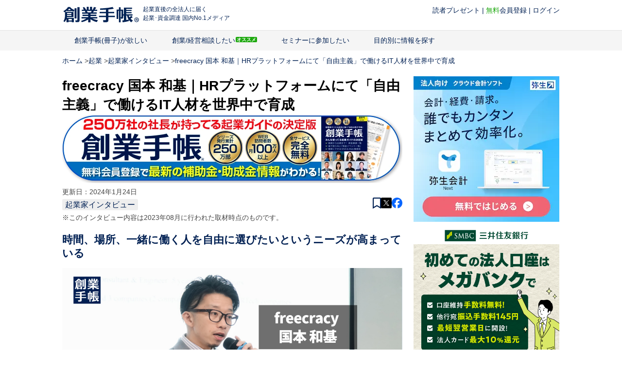

--- FILE ---
content_type: text/html; charset=UTF-8
request_url: https://sogyotecho.jp/freecracy-kunimoto-interview/
body_size: 42216
content:
<!DOCTYPE html>
<html class="no-js" dir="ltr" lang="ja" prefix="og: https://ogp.me/ns#">

<head prefix="og: http://ogp.me/ns# fb: http://ogp.me/ns/fb#">
    <meta charset="UTF-8">
    <meta name="referrer" content="unsafe-url">
    
    <!--iOS/android/handheld specific -->
<link rel="apple-touch-icon" href="https://sogyotecho.jp/wp-content/themes/techo-web/apple-touch-icon.png" />
<meta name="viewport" content="width=device-width, initial-scale=1, maximum-scale=1">
<meta name="apple-mobile-web-app-capable" content="yes">
<meta name="apple-mobile-web-app-status-bar-style" content="black">
    <link rel="apple-touch-icon-precomposed" href="http://sogyotecho.jp/apple-touch-icon-precomposed.png" />
    <link rel="pingback" href="https://sogyotecho.jp/xmlrpc.php" />
    <meta property="og:type" content="article">
<meta property="og:title" content="freecracy 国本 和基｜HRプラットフォームにて「自由主義」で働けるIT人材を世界中で育成">
<meta property="og:description" content="">
<meta property="og:url" content="https://sogyotecho.jp/freecracy-kunimoto-interview/">
<meta property="og:image" content="https://sogyotecho.jp/wp-content/uploads/2023/07/freecracy.png">
    <meta property="og:site_name" content="起業の「わからない」を「できる」に">
    <meta property="fb:app_id" content="248045338731797">

    <!-- noindex設定 -->
    
    <!-- Twitter設定 -->
    <meta name="twitter:card" content="summary_large_image" />
    <meta name="twitter:site" content="@sogyotecho" />
    <meta name="twitter:title" content="freecracy 国本 和基｜HRプラットフォームにて「自由主義」で働けるIT人材を世界中で育成">
<meta name="twitter:description" content="時間、場所、一緒に働く人を自由に選びたいというニーズが高まっている 少し前までは仕事をするためには、1つのオフィスに決められた時間に出社する必要がありましたが、今では働く時の時間、場所、一緒に働く人を…">
<meta name="twitter:url" content="https://sogyotecho.jp/freecracy-kunimoto-interview/">
<meta property="og:image" content="https://sogyotecho.jp/wp-content/uploads/2023/07/freecracy.png">
    <!-- mobile serach result thumbnail -->
                        <meta name="thumbnail" content="https://sogyotecho.jp/wp-content/uploads/2023/07/freecracy-220x162.png">
            
    <script src="https://sogyotecho.jp/wp-content/themes/techo-web/js/isPc.js?date=20171031"></script>
    <script>
        var isPc = isPc();
    </script>

    <!-- CSS分岐 -->
                        <link href="https://sogyotecho.jp/wp-content/themes/techo-web/css/foundation.css" rel="stylesheet">
            <link href="https://sogyotecho.jp/wp-content/themes/techo-web/css/layout.css" rel="stylesheet">
            <link href="https://sogyotecho.jp/wp-content/themes/techo-web/css/object/component.css" rel="stylesheet">
            <link href="https://sogyotecho.jp/wp-content/themes/techo-web/css/megamenu.css" rel="stylesheet">
            
    <script type="text/javascript">var bizceed_common_url = "//common.bizceed.jp";</script>	<style>img:is([sizes="auto" i], [sizes^="auto," i]) { contain-intrinsic-size: 3000px 1500px }</style>
	
		<!-- All in One SEO 4.8.7 - aioseo.com -->
		<title>freecracy 国本 和基｜HRプラットフォームにて「自由主義」で働けるIT人材を世界中で育成 - 起業の「わからない」を「できる」に</title>
	<meta name="description" content="時間、場所、一緒に働く人を自由に選びたいというニーズが高まっている 少し前までは仕事をするためには、1つのオフ" />
	<meta name="robots" content="max-image-preview:large" />
	<meta name="author" content="林勇士"/>
	<link rel="canonical" href="https://sogyotecho.jp/freecracy-kunimoto-interview/" />
	<meta name="generator" content="All in One SEO (AIOSEO) 4.8.7" />
		<meta property="og:locale" content="ja_JP" />
		<meta property="og:site_name" content="起業の「わからない」を「できる」に - 創業手帳株式会社【公式】" />
		<meta property="og:type" content="article" />
		<meta property="og:title" content="freecracy 国本 和基｜HRプラットフォームにて「自由主義」で働けるIT人材を世界中で育成 - 起業の「わからない」を「できる」に" />
		<meta property="og:description" content="時間、場所、一緒に働く人を自由に選びたいというニーズが高まっている 少し前までは仕事をするためには、1つのオフ" />
		<meta property="og:url" content="https://sogyotecho.jp/freecracy-kunimoto-interview/" />
		<meta property="article:published_time" content="2023-08-03T00:00:32+00:00" />
		<meta property="article:modified_time" content="2024-01-24T05:36:53+00:00" />
		<meta name="twitter:card" content="summary_large_image" />
		<meta name="twitter:title" content="freecracy 国本 和基｜HRプラットフォームにて「自由主義」で働けるIT人材を世界中で育成 - 起業の「わからない」を「できる」に" />
		<meta name="twitter:description" content="時間、場所、一緒に働く人を自由に選びたいというニーズが高まっている 少し前までは仕事をするためには、1つのオフ" />
		<script type="application/ld+json" class="aioseo-schema">
			{"@context":"https:\/\/schema.org","@graph":[{"@type":"BlogPosting","@id":"https:\/\/sogyotecho.jp\/freecracy-kunimoto-interview\/#blogposting","name":"freecracy \u56fd\u672c \u548c\u57fa\uff5cHR\u30d7\u30e9\u30c3\u30c8\u30d5\u30a9\u30fc\u30e0\u306b\u3066\u300c\u81ea\u7531\u4e3b\u7fa9\u300d\u3067\u50cd\u3051\u308bIT\u4eba\u6750\u3092\u4e16\u754c\u4e2d\u3067\u80b2\u6210 - \u8d77\u696d\u306e\u300c\u308f\u304b\u3089\u306a\u3044\u300d\u3092\u300c\u3067\u304d\u308b\u300d\u306b","headline":"freecracy \u56fd\u672c \u548c\u57fa\uff5cHR\u30d7\u30e9\u30c3\u30c8\u30d5\u30a9\u30fc\u30e0\u306b\u3066\u300c\u81ea\u7531\u4e3b\u7fa9\u300d\u3067\u50cd\u3051\u308bIT\u4eba\u6750\u3092\u4e16\u754c\u4e2d\u3067\u80b2\u6210","author":{"@id":"https:\/\/sogyotecho.jp\/author\/yuzi-hayashi\/#author"},"publisher":{"@id":"https:\/\/sogyotecho.jp\/#organization"},"image":{"@type":"ImageObject","url":"https:\/\/sogyotecho.jp\/wp-content\/uploads\/2023\/07\/freecracy.png","width":700,"height":356},"datePublished":"2023-08-03T09:00:32+09:00","dateModified":"2024-01-24T14:36:53+09:00","inLanguage":"ja","mainEntityOfPage":{"@id":"https:\/\/sogyotecho.jp\/freecracy-kunimoto-interview\/#webpage"},"isPartOf":{"@id":"https:\/\/sogyotecho.jp\/freecracy-kunimoto-interview\/#webpage"},"articleSection":"\u8d77\u696d\u5bb6\u30a4\u30f3\u30bf\u30d3\u30e5\u30fc, IT, IT\u95a2\u9023, \u30a8\u30f3\u30b8\u30cb\u30a2, \u30d7\u30e9\u30c3\u30c8\u30d5\u30a9\u30fc\u30e0, \u4eba\u6750\u80b2\u6210, \u5927\u4e45\u4fdd\u5e78\u4e16, \u6ce8\u76ee\u30a4\u30f3\u30bf\u30d3\u30e5\u30fc, \u80b2\u6210, \u5275\u696d\u624b\u5e33\u4eba\u6c17\u30a4\u30f3\u30bf\u30d3\u30e5\u30fc, colors-taskar2, kato-yurie, yuzi-hayashi"},{"@type":"BreadcrumbList","@id":"https:\/\/sogyotecho.jp\/freecracy-kunimoto-interview\/#breadcrumblist","itemListElement":[{"@type":"ListItem","@id":"https:\/\/sogyotecho.jp#listItem","position":1,"name":"Home","item":"https:\/\/sogyotecho.jp","nextItem":{"@type":"ListItem","@id":"https:\/\/sogyotecho.jp\/category\/mind-set\/#listItem","name":"\u8d77\u696d"}},{"@type":"ListItem","@id":"https:\/\/sogyotecho.jp\/category\/mind-set\/#listItem","position":2,"name":"\u8d77\u696d","item":"https:\/\/sogyotecho.jp\/category\/mind-set\/","nextItem":{"@type":"ListItem","@id":"https:\/\/sogyotecho.jp\/category\/mind-set\/entrepreneur-interview\/#listItem","name":"\u8d77\u696d\u5bb6\u30a4\u30f3\u30bf\u30d3\u30e5\u30fc"},"previousItem":{"@type":"ListItem","@id":"https:\/\/sogyotecho.jp#listItem","name":"Home"}},{"@type":"ListItem","@id":"https:\/\/sogyotecho.jp\/category\/mind-set\/entrepreneur-interview\/#listItem","position":3,"name":"\u8d77\u696d\u5bb6\u30a4\u30f3\u30bf\u30d3\u30e5\u30fc","item":"https:\/\/sogyotecho.jp\/category\/mind-set\/entrepreneur-interview\/","nextItem":{"@type":"ListItem","@id":"https:\/\/sogyotecho.jp\/freecracy-kunimoto-interview\/#listItem","name":"freecracy \u56fd\u672c \u548c\u57fa\uff5cHR\u30d7\u30e9\u30c3\u30c8\u30d5\u30a9\u30fc\u30e0\u306b\u3066\u300c\u81ea\u7531\u4e3b\u7fa9\u300d\u3067\u50cd\u3051\u308bIT\u4eba\u6750\u3092\u4e16\u754c\u4e2d\u3067\u80b2\u6210"},"previousItem":{"@type":"ListItem","@id":"https:\/\/sogyotecho.jp\/category\/mind-set\/#listItem","name":"\u8d77\u696d"}},{"@type":"ListItem","@id":"https:\/\/sogyotecho.jp\/freecracy-kunimoto-interview\/#listItem","position":4,"name":"freecracy \u56fd\u672c \u548c\u57fa\uff5cHR\u30d7\u30e9\u30c3\u30c8\u30d5\u30a9\u30fc\u30e0\u306b\u3066\u300c\u81ea\u7531\u4e3b\u7fa9\u300d\u3067\u50cd\u3051\u308bIT\u4eba\u6750\u3092\u4e16\u754c\u4e2d\u3067\u80b2\u6210","previousItem":{"@type":"ListItem","@id":"https:\/\/sogyotecho.jp\/category\/mind-set\/entrepreneur-interview\/#listItem","name":"\u8d77\u696d\u5bb6\u30a4\u30f3\u30bf\u30d3\u30e5\u30fc"}}]},{"@type":"Organization","@id":"https:\/\/sogyotecho.jp\/#organization","name":"\u8d77\u696d\u306e\u300c\u308f\u304b\u3089\u306a\u3044\u300d\u3092\u300c\u3067\u304d\u308b\u300d\u306b","description":"\u5275\u696d\u624b\u5e33\u682a\u5f0f\u4f1a\u793e\u3010\u516c\u5f0f\u3011","url":"https:\/\/sogyotecho.jp\/"},{"@type":"Person","@id":"https:\/\/sogyotecho.jp\/author\/yuzi-hayashi\/#author","url":"https:\/\/sogyotecho.jp\/author\/yuzi-hayashi\/","name":"\u6797\u52c7\u58eb","image":{"@type":"ImageObject","@id":"https:\/\/sogyotecho.jp\/freecracy-kunimoto-interview\/#authorImage","url":"https:\/\/secure.gravatar.com\/avatar\/c9ac1669e000688fe181018221093ac8904456ea92fe207ef8915be600c4f625?s=96&d=mm&r=g","width":96,"height":96,"caption":"\u6797\u52c7\u58eb"}},{"@type":"WebPage","@id":"https:\/\/sogyotecho.jp\/freecracy-kunimoto-interview\/#webpage","url":"https:\/\/sogyotecho.jp\/freecracy-kunimoto-interview\/","name":"freecracy \u56fd\u672c \u548c\u57fa\uff5cHR\u30d7\u30e9\u30c3\u30c8\u30d5\u30a9\u30fc\u30e0\u306b\u3066\u300c\u81ea\u7531\u4e3b\u7fa9\u300d\u3067\u50cd\u3051\u308bIT\u4eba\u6750\u3092\u4e16\u754c\u4e2d\u3067\u80b2\u6210 - \u8d77\u696d\u306e\u300c\u308f\u304b\u3089\u306a\u3044\u300d\u3092\u300c\u3067\u304d\u308b\u300d\u306b","description":"\u6642\u9593\u3001\u5834\u6240\u3001\u4e00\u7dd2\u306b\u50cd\u304f\u4eba\u3092\u81ea\u7531\u306b\u9078\u3073\u305f\u3044\u3068\u3044\u3046\u30cb\u30fc\u30ba\u304c\u9ad8\u307e\u3063\u3066\u3044\u308b \u5c11\u3057\u524d\u307e\u3067\u306f\u4ed5\u4e8b\u3092\u3059\u308b\u305f\u3081\u306b\u306f\u30011\u3064\u306e\u30aa\u30d5","inLanguage":"ja","isPartOf":{"@id":"https:\/\/sogyotecho.jp\/#website"},"breadcrumb":{"@id":"https:\/\/sogyotecho.jp\/freecracy-kunimoto-interview\/#breadcrumblist"},"author":{"@id":"https:\/\/sogyotecho.jp\/author\/yuzi-hayashi\/#author"},"creator":{"@id":"https:\/\/sogyotecho.jp\/author\/yuzi-hayashi\/#author"},"image":{"@type":"ImageObject","url":"https:\/\/sogyotecho.jp\/wp-content\/uploads\/2023\/07\/freecracy.png","@id":"https:\/\/sogyotecho.jp\/freecracy-kunimoto-interview\/#mainImage","width":700,"height":356},"primaryImageOfPage":{"@id":"https:\/\/sogyotecho.jp\/freecracy-kunimoto-interview\/#mainImage"},"datePublished":"2023-08-03T09:00:32+09:00","dateModified":"2024-01-24T14:36:53+09:00"},{"@type":"WebSite","@id":"https:\/\/sogyotecho.jp\/#website","url":"https:\/\/sogyotecho.jp\/","name":"\u8d77\u696d\u306e\u300c\u308f\u304b\u3089\u306a\u3044\u300d\u3092\u300c\u3067\u304d\u308b\u300d\u306b","description":"\u5275\u696d\u624b\u5e33\u682a\u5f0f\u4f1a\u793e\u3010\u516c\u5f0f\u3011","inLanguage":"ja","publisher":{"@id":"https:\/\/sogyotecho.jp\/#organization"}}]}
		</script>
		<!-- All in One SEO -->

<link rel='dns-prefetch' href='//sogyotecho.jp' />
<link rel='dns-prefetch' href='//cdn.jsdelivr.net' />
<link rel="alternate" type="application/rss+xml" title="起業の「わからない」を「できる」に &raquo; フィード" href="https://sogyotecho.jp/feed/" />
<link rel="alternate" type="application/rss+xml" title="起業の「わからない」を「できる」に &raquo; コメントフィード" href="https://sogyotecho.jp/comments/feed/" />
<script type="text/javascript" id="wpp-js" src="https://sogyotecho.jp/wp-content/plugins/wordpress-popular-posts/assets/js/wpp.min.js?ver=7.3.6" data-sampling="1" data-sampling-rate="50" data-api-url="https://sogyotecho.jp/wp-json/wordpress-popular-posts" data-post-id="198258" data-token="6f14369c16" data-lang="0" data-debug="0"></script>
<script type="text/javascript">
/* <![CDATA[ */
window._wpemojiSettings = {"baseUrl":"https:\/\/s.w.org\/images\/core\/emoji\/16.0.1\/72x72\/","ext":".png","svgUrl":"https:\/\/s.w.org\/images\/core\/emoji\/16.0.1\/svg\/","svgExt":".svg","source":{"concatemoji":"https:\/\/sogyotecho.jp\/wp-includes\/js\/wp-emoji-release.min.js?ver=6.8.3"}};
/*! This file is auto-generated */
!function(s,n){var o,i,e;function c(e){try{var t={supportTests:e,timestamp:(new Date).valueOf()};sessionStorage.setItem(o,JSON.stringify(t))}catch(e){}}function p(e,t,n){e.clearRect(0,0,e.canvas.width,e.canvas.height),e.fillText(t,0,0);var t=new Uint32Array(e.getImageData(0,0,e.canvas.width,e.canvas.height).data),a=(e.clearRect(0,0,e.canvas.width,e.canvas.height),e.fillText(n,0,0),new Uint32Array(e.getImageData(0,0,e.canvas.width,e.canvas.height).data));return t.every(function(e,t){return e===a[t]})}function u(e,t){e.clearRect(0,0,e.canvas.width,e.canvas.height),e.fillText(t,0,0);for(var n=e.getImageData(16,16,1,1),a=0;a<n.data.length;a++)if(0!==n.data[a])return!1;return!0}function f(e,t,n,a){switch(t){case"flag":return n(e,"\ud83c\udff3\ufe0f\u200d\u26a7\ufe0f","\ud83c\udff3\ufe0f\u200b\u26a7\ufe0f")?!1:!n(e,"\ud83c\udde8\ud83c\uddf6","\ud83c\udde8\u200b\ud83c\uddf6")&&!n(e,"\ud83c\udff4\udb40\udc67\udb40\udc62\udb40\udc65\udb40\udc6e\udb40\udc67\udb40\udc7f","\ud83c\udff4\u200b\udb40\udc67\u200b\udb40\udc62\u200b\udb40\udc65\u200b\udb40\udc6e\u200b\udb40\udc67\u200b\udb40\udc7f");case"emoji":return!a(e,"\ud83e\udedf")}return!1}function g(e,t,n,a){var r="undefined"!=typeof WorkerGlobalScope&&self instanceof WorkerGlobalScope?new OffscreenCanvas(300,150):s.createElement("canvas"),o=r.getContext("2d",{willReadFrequently:!0}),i=(o.textBaseline="top",o.font="600 32px Arial",{});return e.forEach(function(e){i[e]=t(o,e,n,a)}),i}function t(e){var t=s.createElement("script");t.src=e,t.defer=!0,s.head.appendChild(t)}"undefined"!=typeof Promise&&(o="wpEmojiSettingsSupports",i=["flag","emoji"],n.supports={everything:!0,everythingExceptFlag:!0},e=new Promise(function(e){s.addEventListener("DOMContentLoaded",e,{once:!0})}),new Promise(function(t){var n=function(){try{var e=JSON.parse(sessionStorage.getItem(o));if("object"==typeof e&&"number"==typeof e.timestamp&&(new Date).valueOf()<e.timestamp+604800&&"object"==typeof e.supportTests)return e.supportTests}catch(e){}return null}();if(!n){if("undefined"!=typeof Worker&&"undefined"!=typeof OffscreenCanvas&&"undefined"!=typeof URL&&URL.createObjectURL&&"undefined"!=typeof Blob)try{var e="postMessage("+g.toString()+"("+[JSON.stringify(i),f.toString(),p.toString(),u.toString()].join(",")+"));",a=new Blob([e],{type:"text/javascript"}),r=new Worker(URL.createObjectURL(a),{name:"wpTestEmojiSupports"});return void(r.onmessage=function(e){c(n=e.data),r.terminate(),t(n)})}catch(e){}c(n=g(i,f,p,u))}t(n)}).then(function(e){for(var t in e)n.supports[t]=e[t],n.supports.everything=n.supports.everything&&n.supports[t],"flag"!==t&&(n.supports.everythingExceptFlag=n.supports.everythingExceptFlag&&n.supports[t]);n.supports.everythingExceptFlag=n.supports.everythingExceptFlag&&!n.supports.flag,n.DOMReady=!1,n.readyCallback=function(){n.DOMReady=!0}}).then(function(){return e}).then(function(){var e;n.supports.everything||(n.readyCallback(),(e=n.source||{}).concatemoji?t(e.concatemoji):e.wpemoji&&e.twemoji&&(t(e.twemoji),t(e.wpemoji)))}))}((window,document),window._wpemojiSettings);
/* ]]> */
</script>
<style id='wp-emoji-styles-inline-css' type='text/css'>

	img.wp-smiley, img.emoji {
		display: inline !important;
		border: none !important;
		box-shadow: none !important;
		height: 1em !important;
		width: 1em !important;
		margin: 0 0.07em !important;
		vertical-align: -0.1em !important;
		background: none !important;
		padding: 0 !important;
	}
</style>
<link rel='stylesheet' id='wp-faq-schema-jquery-ui-css' href='https://sogyotecho.jp/wp-content/plugins/faq-schema-for-pages-and-posts//css/jquery-ui.css?ver=2.0.0' type='text/css' media='all' />
<link rel='stylesheet' id='toc-screen-css' href='https://sogyotecho.jp/wp-content/plugins/table-of-contents-plus/screen.min.css?ver=2106' type='text/css' media='all' />
<link rel='stylesheet' id='wordpress-popular-posts-css-css' href='https://sogyotecho.jp/wp-content/plugins/wordpress-popular-posts/assets/css/wpp.css?ver=7.3.6' type='text/css' media='all' />
<link rel='stylesheet' id='stylesheet-css' href='https://sogyotecho.jp/wp-content/themes/techo-web/style.css?date=20181010&#038;ver=6.8.3' type='text/css' media='all' />
<style id='stylesheet-inline-css' type='text/css'>

		body {background-color:#ffffff; }
		body {background-image: url();}
		input#author:focus, input#email:focus, input#url:focus, #commentform textarea:focus { border-color:#002053;}
		
		
			
</style>
<link rel='stylesheet' id='utility-css' href='https://sogyotecho.jp/wp-content/themes/techo-web/css/object/utility.css?date=20180531&#038;ver=6.8.3' type='text/css' media='all' />
<link rel='stylesheet' id='responsive_share-css' href='https://sogyotecho.jp/wp-content/themes/techo-web/css/responsive_share.css?date=20190115&#038;ver=6.8.3' type='text/css' media='all' />
<link rel='stylesheet' id='responsive-css' href='https://sogyotecho.jp/wp-content/themes/techo-web/css/responsive.css?date=20190115&#038;ver=6.8.3' type='text/css' media='all' />
<script type="text/javascript" src="https://cdn.jsdelivr.net/jquery/1.12.4/jquery.min.js" id="jquery-js"></script>
<script type="text/javascript" src="https://sogyotecho.jp/wp-content/plugins/wp-bizceed-admin-plugin//js/init_js.php?ver=6.8.3" id="bizceedinit-js"></script>
<script type="text/javascript" src="https://sogyotecho.jp/wp-content/plugins/wp-bizceed-admin-plugin//js/viewcount_js.php?ver=6.8.3" id="bizceedviewcount-js"></script>
<script type="text/javascript" src="https://cdn.jsdelivr.net/jquery.migrate/1.4.1/jquery-migrate.min.js" id="jquerymigratejs-js"></script>
<script type="text/javascript" src="https://sogyotecho.jp/wp-content/themes/techo-web/js/modernizr.min.js?ver=6.8.3" id="modernizr-js"></script>
<script type="text/javascript" src="https://sogyotecho.jp/wp-content/themes/techo-web/js/customscript.js?ver=6.8.3" id="customscript-js"></script>
<link rel="https://api.w.org/" href="https://sogyotecho.jp/wp-json/" /><link rel="alternate" title="JSON" type="application/json" href="https://sogyotecho.jp/wp-json/wp/v2/posts/198258" /><link rel="EditURI" type="application/rsd+xml" title="RSD" href="https://sogyotecho.jp/xmlrpc.php?rsd" />
<meta name="generator" content="WordPress 6.8.3" />
<link rel='shortlink' href='https://sogyotecho.jp/?p=198258' />
<link rel="alternate" title="oEmbed (JSON)" type="application/json+oembed" href="https://sogyotecho.jp/wp-json/oembed/1.0/embed?url=https%3A%2F%2Fsogyotecho.jp%2Ffreecracy-kunimoto-interview%2F" />
<link rel="alternate" title="oEmbed (XML)" type="text/xml+oembed" href="https://sogyotecho.jp/wp-json/oembed/1.0/embed?url=https%3A%2F%2Fsogyotecho.jp%2Ffreecracy-kunimoto-interview%2F&#038;format=xml" />
            <style id="wpp-loading-animation-styles">@-webkit-keyframes bgslide{from{background-position-x:0}to{background-position-x:-200%}}@keyframes bgslide{from{background-position-x:0}to{background-position-x:-200%}}.wpp-widget-block-placeholder,.wpp-shortcode-placeholder{margin:0 auto;width:60px;height:3px;background:#dd3737;background:linear-gradient(90deg,#dd3737 0%,#571313 10%,#dd3737 100%);background-size:200% auto;border-radius:3px;-webkit-animation:bgslide 1s infinite linear;animation:bgslide 1s infinite linear}</style>
            <link rel="icon" href="https://sogyotecho.jp/wp-content/uploads/2025/09/cropped-apple-touch-icon-precomposed-60x60.png" sizes="32x32" />
<link rel="icon" href="https://sogyotecho.jp/wp-content/uploads/2025/09/cropped-apple-touch-icon-precomposed-300x300.png" sizes="192x192" />
<link rel="apple-touch-icon" href="https://sogyotecho.jp/wp-content/uploads/2025/09/cropped-apple-touch-icon-precomposed-300x300.png" />
<meta name="msapplication-TileImage" content="https://sogyotecho.jp/wp-content/uploads/2025/09/cropped-apple-touch-icon-precomposed-300x300.png" />
            <link href="https://sogyotecho.jp/wp-content/themes/techo-web/css/hover.css" rel="stylesheet" />
    
    <!-- Google Tag Manager for sogyotecho -->
    <script>
        (function(w, d, s, l, i) {
            w[l] = w[l] || [];
            w[l].push({
                'gtm.start': new Date().getTime(),
                event: 'gtm.js'
            });
            var f = d.getElementsByTagName(s)[0],
                j = d.createElement(s),
                dl = l != 'dataLayer' ? '&l=' + l : '';
            j.async = true;
            j.src = 'https://www.googletagmanager.com/gtm.js?id=' + i + dl;
            f.parentNode.insertBefore(j, f);
        })(window, document, 'script', 'dataLayer', 'GTM-NQJRRXBN');
    </script>
    <!-- End Google Tag Manager -->


    <!-- Google Tag Manager for yayoi -->
    <script>
        (function(w, d, s, l, i) {
            w[l] = w[l] || [];
            w[l].push({
                'gtm.start': new Date().getTime(),
                event: 'gtm.js'
            });
            var f = d.getElementsByTagName(s)[0],
                j = d.createElement(s),
                dl = l != 'dataLayer' ? '&l=' + l : '';
            j.async = true;
            j.src = 'https://www.googletagmanager.com/gtm.js?id=' + i + dl;
            f.parentNode.insertBefore(j, f);
        })(window, document, 'script', 'dataLayer', 'GTM-PF49TJ');
    </script>
    <!-- End Google Tag Manager -->

            <!-- Facebook Pixel Code -->
        <meta class="gtmBase_facebook_pixel" name="gtm-custom-metadata" content="">
        <!-- End Facebook Pixel Code -->
    
    
    

    
    
    <script type="text/javascript">
        // IP
        var ipAddress = '172.31.29.55';
        window.ipAddress = ipAddress;
        // LP
        var lp_referer = 'not referred';
        window.lp_referer = lp_referer;
    </script>

    <!-- A/Bテスト用 Start VWO Async SmartCode -->
    <script referrerPolicy="no-referrer-when-downgrade" src="https://dev.visualwebsiteoptimizer.com/lib/775195.js" id="vwoCode"></script>
    <!-- End VWO Async SmartCode -->
</head>

<body id="blog" class="wp-singular post-template-default single single-post postid-198258 single-format-standard wp-theme-techo-web main supports-webp">
    <!-- Google Tag Manager for sogyotecho (noscript) -->
    <noscript>
        <iframe src="https://www.googletagmanager.com/ns.html?id=GTM-NQJRRXBN" height="0" width="0" style="display:none;visibility:hidden" title="Google Tag Manager創業手帳フォールバックフレーム"></iframe>
    </noscript>
    <!-- End Google Tag Manager (noscript) -->

    <!-- Google Tag Manager for yayoi (noscript) -->
    <noscript>
        <iframe src="https://www.googletagmanager.com/ns.html?id=GTM-PF49TJ" height="0" width="0" style="display:none;visibility:hidden" title="Google Tag Manager弥生フォールバックフレーム"></iframe>
    </noscript>
    <!-- End Google Tag Manager (noscript) -->

    <div id="fb-root"></div>
    <header class="main-header">
        <div class="header_wrap">
            <div id="header">
                <div class="logo_set">
                    <div class="image-logo">
                        <a href="/">
                            <img src="https://sogyotecho.jp/wp-content/themes/techo-web/images/SG_logo_navy-font_16140.webp" alt="起業の「わからない」を「できる」に" alt="創業手帳Web 国内No1起業メディア">
                        </a>
                    </div>

                                            <div class="belt_inner__caption">起業直後の全法人に届く<br>起業･資金調達 国内No.1メディア</div>
                                    </div>

                <div class="p-techo_login mb_off">
                    <div class="biz-guest" style="display:none">
                        <div class="c-w481_hide ib"><a href="/present_ta3/" class="gtmClickLink_header_btn__header_btn__present_ta3">読者プレゼント</a></div> | <a href="/member-registration_lp/"><span class="c-user_icon"><span>無料</span>会員登録</span></a> | <a href="https://user.sogyotecho.jp/?type=redirect"><span class="c-sign_in_icon">ログイン</span></a>
                    </div>
                    <div class="biz-member" style="display:none">
                        <div><a href="https://user.sogyotecho.jp/top/">マイページ</a>
                            <sapn> | <sapn><a href="#" class="" title="Bizceedログイン/ログアウト">ログアウト</a>
                        </div>
                    </div>
                </div>
            </div>
        </div>

        <!-- メニューここから -->
        <div class="mb_cert_icon mb_on">
    <div class="biz-guest">
        <i class="mb_login_ico"><a href="#" class="fas fa-sign-in-alt" title="Bizceedログイン/ログアウト">ログイン</a></i>
    </div>
    <div class="biz-member">
        <i class="mb_login_ico"><a href="#" class="fas fa-sign-in-alt" title="Bizceedログイン/ログアウト">ログアウト</a></i>
    </div>
</div>

<div class="g_navi_wrap">
    <div class="menu-container">
        <div class="menu">
            <ul>
                <li class="searchform_mobile">
                    <form method="get" id="searchform2" class="search-form" action="/">
                        <fieldset>
                            <input type="text" name="s" id="s2" value="検索ワードを入れてください" onblur="if(this.value=='検索ワードを入れてください'){this.value='';}" onfocus="if (this.value == '検索ワードを入れてください') {this.value = '';}">
                            <input id="search-image" type="submit" value="">
                        </fieldset>
                    </form>
                </li>

                <li id="list_sogyotecho_inquiry">
                    <a href="/sogyotecho_inquiry/" class="gtmClickLink_cnv_g_navi__cnv_g_navi_sogyotecho_title c-book_icon">創業手帳(冊子)が欲しい</a>
                    <ul>
                        <li>
                            <div class="menu_subtitle">創業手帳とは？</div>
                            <ul>
                                <li><a href="/sogyotecho_inquiry/" class="gtmClickLink_cnv_g_navi__cnv_g_navi_sogyotecho c-recommend_icon" rel="nofollow">創業手帳を手に入れる</a></li>
                            </ul>
                        </li>

                        <li>
                            <div class="menu_subtitle">創業手帳シリーズ</div>
                            <ul>
                                <li><a href="/sogyotecho_inquiry/" class="gtmClickLink_cnv_g_navi__cnv_g_navi_link_sogyotecho">創業手帳</a></li>
                                <li><a href="/sg_inquiry_ebook_lp/" class="gtmClickLink_cnv_g_navi__cnv_g_navi_link_sogyotecho_ebook">創業手帳eBook版</a></li>
                                <li><a href="/subsidy_guide_lp/" class="gtmClickLink_cnv_g_navi__cnv_g_navi_link_subsidy_guide">補助金ガイド</a></li>
                                <li><a href="http://insyokuten.biz/inshokukaigyo_lp/" class="gtmClickLink_cnv_g_navi__cnv_g_navi_link_inshokukaigyo">飲食開業手帳</a></li>
                                <li><a href="/woman/" class="gtmClickLink_cnv_g_navi__cnv_g_navi_link_woman">創業手帳woman</a></li>
                                <li><a href="/funding_lp/" class="gtmClickLink_cnv_g_navi__cnv_g_navi_link_funding">はじめての資金調達手帳</a></li>
                            </ul>
                        </li>

                        <li>
                            <div class="menu_subtitle">会員登録</div>
                            <ul>
                                <li><a href="/member-registration_lp/">創業手帳会員登録</a></li>
                            </ul>
                        </li>

                        <li>
                            <div class="menu_subtitle">プレゼント</div>
                            <ul>
                                <li><a href="/present_ta3/">読者アンケート</a></li>
                            </ul>
                        </li>
                    </ul>
                </li>

                <li id="list_consulting">
                    <a href="/consulting/" class="gtmClickLink_cnv_g_navi__cnv_g_navi_consulting_title c-comments_icon c-recommend_icon">創業/経営相談したい</a>
                    <ul>
                        <li><a href="/consulting/" class="gtmClickLink_cnv_g_navi__cnv_g_navi_consulting_tokyo" rel="nofollow">創業コンサルティング(無料)</a></li>
                        <li><a href="/professionals/" class="gtmClickLink_cnv_g_navi__cnv_g_navi_consulting_tokyo" rel="nofollow">専門家紹介(無料)</a></li>
                    </ul>
                </li>

                <li id="list_seminar">
                    <a href="/seminar/" class="c-cgraduation_icon">セミナーに参加したい</a>
                    <ul>
                        <li><a href="/seminar/" class="menu_subtitle__normal" rel="nofollow">創業手帳セミナー＆交流会について</a></li>
                        


	<!-- 固定セミナーの表示 -->
	
	<!-- 単発セミナーの表示 -->
					<li>
									<a href="https://sogyotecho.jp/seminar/amex-sogyotecho-202602/" title="【東京】アメックス×創業手帳 資金調達・資金繰りセミナー">
						2/18(水)【東京】アメックス×創業手帳 資金調達・資金繰りセミナー</a>
				</li>
					
                    </ul>
                </li>

                <li id="list_recent_posts">
                    <a href="/recent_posts/" class="c-info_icon">目的別に情報を探す</a>
                    <ul>
                        <li>
                            <div class="menu_subtitle">経営に役立つ情報をお求めの方</div>
                            <ul>
                                <li><a href="/category/mind-set/">起業</a></li>
                                <li><a href="/category/preparation/">会社設立</a></li>
                                <li><a href="/category/cash/subsidy/">補助金・助成金</a></li>
                                <li><a href="/category/cash/">資金繰り</a></li>
                                <li><a href="/category/accounting-tax/">会計・税金</a></li>
                                <li><a href="/category/applicationservice/">アプリ・サービス</a></li>
                                <li><a href="/category/expertise/">業種・業態別</a></li>
                                <li><a href="/category/pr/">広報・PR</a></li>
                                <li><a href="/category/sales/">営業</a></li>
                                <li><a href="/category/marketing/">マーケティング</a></li>
                                <li><a href="/category/personnel-affairs/">人事・労務</a></li>
                                <li><a href="/category/general-affairs/">管理・総務</a></li>
                                <li><a href="/category/judicial-affairs/">法務</a></li>
                                <li><a href="/category/overseas/">海外進出</a></li>
                            </ul>
                        </li>

                        <li>
                            <div class="menu_subtitle">最新情報を手に入れたい</div>
                            <ul>
                                <li><a href="/media-library/">コーポレートニュース</a></li>
                                <li><a href="/news/">創業手帳が選ぶ起業経営ニュース</a></li>
                                <li><a href="/hojokin_ai_lp/">自分にマッチした補助金・助成金が届く「補助金AI」</a></li>
                            </ul>
                        </li>

                        <li>
                            <div class="menu_subtitle">便利な会員機能</div>
                            <ul>
                                <li><a href="/businessplan_sheet_lp/">成功した人は使ってる「事業計画シート＆資金シミュレーター」</a></li>
                                <li><a href="/kigyo-ai_lp/">ChatGPTと連携し質問を分析「起業AI」</a></li>
                                <li><a href="/smart-template_lp/">事業を伸ばすための近道「スマートテンプレ」</a></li>
                            </ul>
                        </li>
                    </ul>
                </li>

                <li class="biz-guest show_mobile" id="list_recent_posts" style="text-align:left;font-size:14px;border-top: 1px solid #E2E2E2;"><a href="#" class="c-rss_icon">創業手帳公式SNS</a>
                    <ul>
                        <li><a href="https://www.facebook.com/sogyotecho" target="_blank">Facebook</a></li>
                        <li><a href="https://twitter.com/sogyotecho" target="_blank">X</a></li>
                        <li><a href="https://lin.ee/Z59QhFL" class="gtmClickLink_cnv_g_navi__line_official_account">LINE公式アカウント</a></li>
                    </ul>
                </li>

                <li class="biz-member show_mobile" style="text-align:left;font-size:14px;border-top: 1px solid #E2E2E2;">
                    <a href="https://user.sogyotecho.jp/member" class="">マイページ</a>
                </li>

            </ul>
        </div>
    </div>
</div>
<!-- メニューここまで -->
    </header>

    <!-- ここからmain-container -->
<div class="main-container">
        <div id="page" class="single">
        <!-- パンくず -->
        <div class="bread-comb">
            <div id="bread-crumb-list" class="cf" itemscope="itemtype="https://schema.org/BreadcrumbList"><li itemprop="itemListElement" itemscope itemtype="https://schema.org/ListItem"><a href="https://sogyotecho.jp" itemprop="item" itemprop="url" class="bread-comb__home"><span itemprop="name">ホーム</span></a><meta itemprop="position" content="1" /> &gt;</li><li itemprop="itemListElement" itemscope itemtype="https://schema.org/ListItem"><a href="https://sogyotecho.jp/category/mind-set/" itemprop="item" itemprop="url"><span itemprop="name">起業</span></a><meta itemprop="position" content="2" /> &gt;</li><li itemprop="itemListElement" itemscope itemtype="https://schema.org/ListItem"><a href="https://sogyotecho.jp/category/mind-set/entrepreneur-interview/" itemprop="item" itemprop="url"><span itemprop="name">起業家インタビュー</span></a><meta itemprop="position" content="2" /> &gt;</li><li itemprop="itemListElement" itemscope itemtype="https://schema.org/ListItem"><a href="https://sogyotecho.jp/freecracy-kunimoto-interview/" itemprop="item" itemprop="url"><span itemprop="name">freecracy 国本 和基｜HRプラットフォームにて「自由主義」で働けるIT人材を世界中で育成</span></a><meta itemprop="position" content="3" /></li></div>        </div>
        <div class="content">
            <!-- Start Article -->
            <article class="article">
                                    <div id="post-198258" class="post post-198258 type-post status-publish format-standard has-post-thumbnail hentry category-entrepreneur-interview tag-it tag-5331 tag-7632 tag-851 tag-kosei-okubo tag-featured-interview tag-12091 techo-type-popular_interview has_thumb">
                        <header>
                            <!-- Start Title -->
                                                                                    <h1 class="c-title c-title__single cat-3545 entry-title">freecracy 国本 和基｜HRプラットフォームにて「自由主義」で働けるIT人材を世界中で育成</h1>
                            <!-- End Title -->

                                                                                                                                                                        <div class="c-w481_show p-soumutecho_lp_banner468x60">
                                            <a href="/sogyotecho_inquiry/" class="gtmClickBanner_article_top__sogyotecho_lp"><img src="https://sogyotecho.jp/wp-content/themes/techo-web/images/banner/sogyotecho_lp_button.webp" alt="創業手帳" loading="lazy"></a>
                                        </div>
                                         <!-- 弥生バナー -->
                                                                                                
                            <div id="app"></div>

                            <!-- Start Post Meta -->
                            <div class="post-info oh pr">
                                                                    <span class="thetime date updated">更新日：<time class="updated" datetime="2024-01-24T14:36:53+09:00">2024年1月24日</time></span>
                                
                                <div class="flex-jcsb">
                                    <!-- category -->
                                    <div>
                                        <span class="c-thecategory">
                                            <ul class="post-categories">
	<li><a href="https://sogyotecho.jp/category/mind-set/entrepreneur-interview/" rel="nofollow">起業家インタビュー</a></li></ul>                                        </span>

                                                                            </div>

                                    <!-- sns share -->
                                                                        <div class="article-tools">
    <span class="a-tooltip">
        <span class="a-tooltip-text">あとで読む</span>
        <a href="javascript:void(0)" onclick="biz_create_sogyotechowebclip('freecracy-kunimoto-interview', 'freecracy 国本 和基｜HRプラットフォームにて「自由主義」で働けるIT人材を世界中で育成');">
            <i class="far fa-bookmark article-clip"></i>
        </a>
    </span>
    <a href="https://twitter.com/share?url=https://sogyotecho.jp/freecracy-kunimoto-interview&text=freecracy 国本 和基｜HRプラットフォームにて「自由主義」で働けるIT人材を世界中で育成&via=sogyotecho" class="gtmClickButton_article_top__x-share" target="_blank">
        <img src="https://cdn.sogyotecho.jp/images/icon/x-logo.svg" class="x-share" alt="x">
    </a>
    <a href="https://www.facebook.com/sharer/sharer.php?u=https://sogyotecho.jp/freecracy-kunimoto-interview" class="gtmClickButton_article_top__fb-share" target="_blank">
        <img src=" https://cdn.sogyotecho.jp/images/icon/facebook-logo.png" class="fb-share" alt="facebook">
    </a>
</div>                                </div>
                            </div>
                            <span class="vcard author" style="display: none;"><span class="fn">創業手帳編集部</span></span>
                            <!-- End Post Meta -->
                        </header>

                        <div class="default_single_post">
                                                            <div class="mb20 entrepreneur-disp">※このインタビュー内容は2023年08月に行われた取材時点のものです。</div>
                                                        <!-- Start Content -->
                            <div class="post-single-content box mark-links">
                                <script type="text/javascript">var bizceed_common_url = "//common.bizceed.jp";</script><h2><span id="i">時間、場所、一緒に働く人を自由に選びたいというニーズが高まっている</span></h2>
<p><img fetchpriority="high" decoding="async" src="/wp-content/uploads/2023/07/freecracy.png" alt="" width="700" height="356" class="aligncenter size-full wp-image-199352" srcset="https://sogyotecho.jp/wp-content/uploads/2023/07/freecracy.png 700w, https://sogyotecho.jp/wp-content/uploads/2023/07/freecracy-300x153.png 300w, https://sogyotecho.jp/wp-content/uploads/2023/07/freecracy-620x315.png 620w" sizes="(max-width: 700px) 100vw, 700px" /><br />
少し前までは仕事をするためには、1つのオフィスに決められた時間に出社する必要がありましたが、今では<span style="font-weight:bold">働く時の時間、場所、一緒に働く人を自由に選びたいというニーズが高まっています。</span></p>
<p>これは日本国内だけでなく世界中のトレンドであるため、<span style="font-weight:bold">国境を跨いだ仕事の受発注も活発化</span>しています。</p>
<p>この新しい時代の働き方を推進するために、HR領域のプラットフォームを運営しているのがfreecracy 国本さんです。</p>
<p>そこで今回の記事では、国本さんがfreecracyを創業した背景や、拠点としているベトナムのエンジニア事情について、創業手帳の大久保が聞きました。</p>
<div class="profile mb20">
<div class="profile_widh_img">
<img decoding="async" src="/wp-content/uploads/2023/07/freecracy001.png" alt="" width="120" height="120" class="" /></p>
<div class="profile_widh_img__text"><strong>国本 和基（くにもと かずき）</strong><br />
freecracy株式会社　代表取締役社長兼CEO<br />
米国オクラホマ州立大学を卒業と同時に米国公認会計士資格取得。<br />
世界各国に4,000人を超えるコンサルタントを擁するアビームコンサルティングにてERPやスクラッチを含むITシステム導入プロジェクトに参画。ロッテホールディングス海外事業部へ転職後、ヨーロッパや東南アジアで様々なM&#038;AやERPシステム導入プロジェクトを牽引。<br />
現在、独立後2社目のスタートアップであるfreecracyを運営、これまでに企業と候補者、40,000名以上のマッチングを実現。これまでの人材業界をDisruptすべく、ベトナムホーチミンにて120名の社員と日々奮闘中。</div>
</div>
</div>
<div class="profile mb20">
<div class="profile_widh_img">
<p><img decoding="async" src="/wp-content/uploads/2023/02/profile-5.png" alt="" width="120" height="120" class="" /></p>
<div class="profile_widh_img__text"><strong>インタビュアー 大久保幸世</strong><br />
創業手帳 株式会社 ファウンダー<br />
大手ITベンチャー役員で、多くの起業家を見た中で「創業後に困ることが共通している」ことに気づき会社のガイドブック「創業手帳」を考案。現：創業手帳を創業。ユニークなビジネスモデルを成功させた。印刷版は累計250万部、月間のWEB訪問数は起業分野では日本一の100万人を超え、“起業コンシェルジェ“創業手帳アプリの開発や起業無料相談や、内閣府会社設立ワンストップ検討会の常任委員や大学での授業も行っている。毎日創業Tシャツの人としても話題に。
<a href="/okubo_profile/" class="db tr"><i class="fas fa-angle-right mr3"></i>創業手帳 ファウンダー 大久保幸世のプロフィールはこちら</a></div>
</div>
</div>
<p class='before_toc_section'>※この記事を書いている<a href="/sogyotecho_inquiry/" class="gtmClickLink_inner_article__sogyotecho_lp_toc_top_text1">「創業手帳」</a>ではさらに充実した情報を分厚い「創業手帳・印刷版」でも解説しています。<a href="/sogyotecho_inquiry/" class="gtmClickLink_inner_article__sogyotecho_lp_toc_top_text2">無料でもらえるので取り寄せしてみてください</a></p>          <p><span id="more-198258"></span><div id="toc_container" class="no_bullets"><p class="toc_title">この記事の目次</p><ul class="toc_list"><li><a href="#i">時間、場所、一緒に働く人を自由に選びたいというニーズが高まっている</a></li><li><a href="#2">大阪からオクラホマ州の大学への進学を決意した「2つの理由」</a><ul><li><a href="#ITM038A">アメリカや東南アジアで、ITコンサルやM&#038;Aプロジェクトマネージャーを経験</a></li></ul></li><li><a href="#1">1社目の起業はベトナムでの幼児教育事業</a></li><li><a href="#2HRfreecracy">2社目の起業としてHR領域で「freecracy」を創業</a></li><li><a href="#i-2">海外人材を活用するコツは「シニア人材の確保」</a></li><li><a href="#i-3">ベトナム人エンジニアの特徴と最新事情</a></li><li><a href="#i-4">ガラパゴス化した日本が世界市場で勝ち残るために必要なこと</a><ul><li><a href="#i-5">日本人起業家でも世界で戦える可能性は十分にある</a></li></ul></li></ul></div>

<h2><span id="2">大阪からオクラホマ州の大学への進学を決意した「2つの理由」</span></h2>
<p><img loading="lazy" decoding="async" src="/wp-content/uploads/2023/07/freecracy002.png" alt="" width="700" height="356" class="alignnone size-full wp-image-199278" srcset="https://sogyotecho.jp/wp-content/uploads/2023/07/freecracy002.png 700w, https://sogyotecho.jp/wp-content/uploads/2023/07/freecracy002-300x153.png 300w, https://sogyotecho.jp/wp-content/uploads/2023/07/freecracy002-620x315.png 620w" sizes="auto, (max-width: 700px) 100vw, 700px" /></p>
<p><span style="font-weight: bold; color: #002053;">大久保</span>：まずは生い立ちのところから教えてください。</p>
<p><span style="font-weight: bold; color: #002053;">国本</span>：生まれは大阪です。</p>
<p>そこでは<span style="font-weight:bold">祖父も父も事業をやっていて、どちらも自己破産していた過去があるため、母親からは起業を止められていました。</span></p>
<p>18歳まで大阪にいたのですが、ずっと海外への憧れがありました。</p>
<p>私の地元は繊維メーカーが強いエリアで、1990年代から中国企業から押されてしまっており、海外の資本を使える人が勝つと父親が言ってました。とはいえ、当時の父親の会社は大きくなく、中国に工場を作ることはできませんでした。</p>
<p>そのため、<span style="font-weight:bold">私は大学から海外に行くことを決意</span>しました。日本の大学に入り、1年間留学することも考えましたが、近所に海外留学を経験しても、全然英語が喋れなかったという方がいたので、意味がないことはしたくないと思い、<span style="font-weight:bold">最初から海外の大学に入学</span>しました。</p>
<p><span style="font-weight: bold; color: #002053;">大久保</span>：オクラホマの大学に行かれたとのことですが、なぜそこにしたのでしょうか？</p>
<p><span style="font-weight: bold; color: #002053;">国本</span>：2つ理由があります。</p>
<p><span style="font-weight:bold">1つ目は、他のアメリカの地域と比べ、あまりお金がかかりません。</span>もちろん、カリフォルニア、ワシントン、ニューヨークなどに行きたかったのですが、お金がかかりすぎます。</p>
<p><span style="font-weight:bold">2つ目は、日本人コミュニティが強くないところに行きたかったから</span>です。</p>
<p><mark>大きい街には日本人がいる割合が多くなり、英語力が伸びないことになりかねません。</mark>アウェイ感を求めて行きました。</p>
<p>入学から2年ほど経つと、留学資金が尽きてきたため、大学を辞めて日本に戻り、アルバイトと紹介予定派遣として働くことにしました。</p>
<p>その時は通関という海外とやり取りができる仕事に就きましたが、ルーティンワークで面白くなかったので、2年間働いて貯めたお金を持って、アメリカに戻り、大学をちゃんと卒業しようと思いました。</p>
<h3><span id="ITM038A">アメリカや東南アジアで、ITコンサルやM&#038;Aプロジェクトマネージャーを経験</span></h3>
<p><span style="font-weight: bold; color: #002053;">大久保</span>：何が面白くないと感じたのでしょうか？</p>
<p><span style="font-weight: bold; color: #002053;">国本</span>：<span style="font-weight:bold">大きな理由としては、大卒以外の人が面白い仕事ができる機会は少ないと感じた</span>からです。</p>
<p>アメリカで大学を卒業後、自由度がありつつも、IT業界で仕事ができるという軸で就職活動をした結果、<mark>ITコンサルティングの会社に就職</mark>できました。</p>
<p>そこでは、上下関係なくロジカルな意見のやり取りができ、やる必要のないものはやらない、といった判断が通る環境でした。</p>
<p>私は2008年に入社したのですが、その後すぐにリーマンショックが起き、グローバルに展開するプロジェクトがゼロになってしまいました。</p>
<p>結果として、3年弱ほど勤めていましたが、海外との仕事がしたいと思い、<span style="font-weight:bold">M&#038;Aのプロジェクトマネージャーとして別会社に入り、1年ほど働きました。</span></p>
<p><span style="font-weight: bold; color: #002053;">大久保</span>：順調にステップアップされたのですね。</p>
<p><span style="font-weight: bold; color: #002053;">国本</span>：<span style="font-weight:bold">その後、東南アジアの会社で、売り上げはあるのにずっと黒字化できていない原因を探ることになり、現地に行きました。</span></p>
<p>在庫管理が紙で行われている、あるべき場所に商品がない、といった状況だったため、<span style="font-weight:bold">在庫をITで見える化できるシステムを導入し、黒字化へと改善</span>させていきました。</p>
<p>このタイミングで、会社から一旦日本に帰ってこいと言われましたが、サラリーマンは限界だと思っていたため、<mark>退社して29歳の時に起業</mark>しました。</p>
<h2><span id="1">1社目の起業はベトナムでの幼児教育事業</span></h2>
<p><img loading="lazy" decoding="async" src="/wp-content/uploads/2023/07/freecracy003.png" alt="" width="700" height="356" class="alignnone size-full wp-image-199279" srcset="https://sogyotecho.jp/wp-content/uploads/2023/07/freecracy003.png 700w, https://sogyotecho.jp/wp-content/uploads/2023/07/freecracy003-300x153.png 300w, https://sogyotecho.jp/wp-content/uploads/2023/07/freecracy003-620x315.png 620w" sizes="auto, (max-width: 700px) 100vw, 700px" /></p>
<p><span style="font-weight: bold; color: #002053;">大久保</span>：起業前後で心境の変化はありましたか？</p>
<p><span style="font-weight: bold; color: #002053;">国本</span>：<span style="font-weight:bold">起業当初は幼児教育事業</span>をやろうと思っていました。</p>
<p>会社を辞めて3ヶ月、ベトナムのバランスが取れていないところはどこか、考えました。</p>
<p><span style="font-weight:bold">ベトナムの文部科学省にあたる政府機関が、3〜5歳の向けの教育のマニュアルを作っておらず、さらにホーチミンやハノイにおいては少子化が始まっていました。</span></p>
<p>ただし共働きで世帯収入も上がり、1人当たりにかけるお金の割合が大きくなってきました。そこで日本の企業とパートナーを組んで、幼児教育事業に取り組みました。</p>
<p><span style="font-weight: bold; color: #002053;">大久保</span>：起業後の伸びはいかがでしたか？</p>
<p><span style="font-weight: bold; color: #002053;">国本</span>：1年くらいは全然仕事がありませんでした。</p>
<p>親日ではあるものの、日本人なのにアメリカの大学を出て、教育の研究をしていたわけでもない。さらには実績もないので、なかなかうまく行きませんでした。</p>
<p>そのため、<span style="font-weight:bold">現地のベトナムで優秀な人材を採用して、彼らとチームを作っていきました。</span>チームビルディングに関しては私の得意分野です。<mark>彼らの方がマーケットを知っていて、現地のお母様とも意思疎通が取れるため、2年目以降売り上げを伸ばしていったという流れ</mark>になります。</p>
<p>最初の年は生徒が3人だけで、2年目に30人、3年目に100人、4年目に200名くらいまで伸びてきた時に、埼玉の学習塾グループが声をかけてくれました。その会社は、小学生以上のメソッドを持っているところで、コンサルティングをやってほしいということで、コンサルをし始めました。</p>
<p>私の事業も伸びていたものの、足し算方式でしか伸びていませんでした。</p>
<p>そこから一緒にやろうと言っていただきましたが、<mark>もっとスケールするビジネスを作りたいと考え、その会社さんに事業を売却</mark>しました。</p>
<h2><span id="2HRfreecracy">2社目の起業としてHR領域で「freecracy」を創業</span></h2>
<p><img loading="lazy" decoding="async" src="/wp-content/uploads/2023/07/freecracy004.png" alt="" width="700" height="356" class="alignnone size-full wp-image-199280" srcset="https://sogyotecho.jp/wp-content/uploads/2023/07/freecracy004.png 700w, https://sogyotecho.jp/wp-content/uploads/2023/07/freecracy004-300x153.png 300w, https://sogyotecho.jp/wp-content/uploads/2023/07/freecracy004-620x315.png 620w" sizes="auto, (max-width: 700px) 100vw, 700px" /></p>
<p><span style="font-weight: bold; color: #002053;">大久保</span>：そこから今のHR事業に繋がると思いますが、なぜその事業を選びましたか？</p>
<p><span style="font-weight: bold; color: #002053;">国本</span>：HR領域を選んだ理由は2つあります。</p>
<p><span style="font-weight:bold">1つ目は、業界外からすると、ものすごく非効率的な上、人依存なビジネスだと感じたから</span>です。HR業界の人ほど、ITに弱い印象だったため、ビジネスチャンスがあると感じました。</p>
<p><span style="font-weight:bold">2つ目は、グローバルな社会において、もっと自由に働きたいという思いを持っていたから</span>です。多くの人たちが働く時の時間、場所、人といったものを自由にできるプラットフォームを作りたいと思い、自由主義という意味合いで社名を「freecracy（フリークラシー）」にしました。</p>
<p><span style="font-weight: bold; color: #002053;">大久保</span>：改めて事業内容を教えてください。</p>
<p><span style="font-weight: bold; color: #002053;">国本</span>：<mark>freecracyには大きく3つの事業</mark>があります。</p>
<p><span style="font-weight:bold">1つ目は、創業時からある「Hiring Tech」</span>です。人材紹介や人材広告などではなく、もっと大きなプラットフォームを作って、1秒単位でトラッキングしたデータを元に、適切な仕事と結びつけるサービスです。</p>
<p>トラッキングできる行動としては、どういう仕事を見ているか、どのくらいページに滞在しているのか、プラットフォーム内で作成した履歴書の更新頻度などです。</p>
<p><span style="font-weight:bold">2つ目に、現状55万人ほど登録していただいている中で、トップ5％の超優秀エンジニアをシンガポールや日本にリソースとして提供する「DX Studio」</span>です。</p>
<p>これまで約2.5万社にプラットフォームにおける採用フローをご利用いただいていますが、そのデータから学習して本当に使いやすい<span style="font-weight:bold">採用ツール「ATS/HRIS SaaS」を3つ目の事業</span>として2023年の秋にリリースします。</p>
<p>そして将来的にやりたいこととしては、<mark>この3つの事業をかけ合わせて、さらなる人材ソリューションを提供すること</mark>です。</p>
<p><span style="font-weight: bold; color: #002053;">大久保</span>：具体的にどのようなイメージですか？</p>
<p><span style="font-weight: bold; color: #002053;">国本</span>：<span style="font-weight:bold">例えば、1ヶ月以上人が集まっていない企業がいた時に、ベトナム・タイ・インドネシアのIT人材でその企業の求人要件に合致する優秀な方々と面接してみませんか？と提案</span>します。</p>
<p>リソースの使い方に関しても、直接採用でも良いですし、海外のエンジニアリソースをよりカジュアルに活用するラボ型開発や開発請負という様々な選択肢を提供したいです。</p>
<p>さらに人材候補者としても、社名である「freecracy」という自由な働き方が実現できると考えています。</p>
<p>IT業界において、プロダクトを作ることがゴールになるため、リソースは社内外どちらを使おうが関係ないんですよね。</p>
<p><span style="font-weight: bold; color: #002053;">大久保</span>：一言でいうと、どういった会社になりますか？</p>
<p><span style="font-weight: bold; color: #002053;">国本</span>：<mark>候補者、企業それぞれにプラットフォームを提供し、リソースを見える化、世界約55万人の優秀エンジニアと企業を結びつけることにより世界のDX化を支援する会社</mark>です。</p>
<h2><span id="i-2">海外人材を活用するコツは「シニア人材の確保」</span></h2>
<p><img loading="lazy" decoding="async" src="/wp-content/uploads/2023/07/freecracy005.png" alt="" width="700" height="356" class="alignnone size-full wp-image-199281" srcset="https://sogyotecho.jp/wp-content/uploads/2023/07/freecracy005.png 700w, https://sogyotecho.jp/wp-content/uploads/2023/07/freecracy005-300x153.png 300w, https://sogyotecho.jp/wp-content/uploads/2023/07/freecracy005-620x315.png 620w" sizes="auto, (max-width: 700px) 100vw, 700px" /></p>
<p><span style="font-weight: bold; color: #002053;">大久保</span>：海外人材を活用するコツがあれば教えてください。</p>
<p><span style="font-weight: bold; color: #002053;">国本</span>：日本においてのオフショア開発（※1）は、コストにフォーカスしすぎて、コミュニケーションに時間かかったり、出来上がったものにバグが出たりして、失敗することが多いです。</p>
<p>実際、ジュニアの人材よりシニアの人材の方が集めるのが難しいんです。そのため、<span style="font-weight:bold">我々が提供している人材は優秀なシニアにフォーカスしており、これまでの失敗で多かったコミュニケーションや成果物の質は問題ありません。</span></p>
<p><span style="font-weight: bold; color: #002053;">大久保</span>：コミュニケーションの部分もとても大事で、先回りして「こう言うことですよね」という意図を汲み取ることが、プロジェクトを事故なく進めるためには必要です。</p>
<p>さらに、日本でもジュニアだけでやろうとすると、バグも起きたりしますので、海外人材を活用するメリットがとてもわかりました。</p>
<p><span style="font-weight: bold; color: #002053;">国本</span>：オフショアはプロダクトが出来上がったら解散して、次に依頼する時には再度チームを組み直すのですが、<span style="font-weight:bold">我々のラボ型は、海外にいる同じチームに制作を頼むような組成を心がけています。</span></p>
<p>私もトータル20年以上海外に住んでいますが、日本人なのでプロジェクトの最初は私もしっかり入らせていただきます。</p>
<p>お客様からヒアリングして、スキルを鑑みた上で、約55万人のリソースからチームを組むため、ミスマッチはありません。</p>
<p>※1：オフショア開発・・・海外のITエンジニアにインフラ構築、システム開発、運用保守などの作業を委託する開発手法</p>
<h2><span id="i-3">ベトナム人エンジニアの特徴と最新事情</span></h2>
<p><img loading="lazy" decoding="async" src="/wp-content/uploads/2023/07/freecracy006.png" alt="" width="700" height="356" class="alignnone size-full wp-image-199282" srcset="https://sogyotecho.jp/wp-content/uploads/2023/07/freecracy006.png 700w, https://sogyotecho.jp/wp-content/uploads/2023/07/freecracy006-300x153.png 300w, https://sogyotecho.jp/wp-content/uploads/2023/07/freecracy006-620x315.png 620w" sizes="auto, (max-width: 700px) 100vw, 700px" /></p>
<p><span style="font-weight: bold; color: #002053;">大久保</span>：ベトナムのエンジニアの特徴や最新事情などを教えてください。</p>
<p><span style="font-weight: bold; color: #002053;">国本</span>：<span style="font-weight:bold">ベトナムは国をあげて、ソフトウェアエンジニアを育成</span>しています。</p>
<p>もちろん言葉だけでなく、学ぶための学費を0円にしたりもしています。</p>
<p>そこから10年くらい経ち、ジュニアエンジニアが多かった時代から、<span style="font-weight:bold">シニアエンジニアも増えて、綺麗なピラミッド構造</span>になってきました。もちろんテスターやUI/UXデザイナーもいます。</p>
<p><mark>ベトナム人エンジニアが普段から意識しているものとしては、ヨーロッパやアメリカのプロダクトが多いため、日本より洗練されているデザインが多い</mark>と思っています。</p>
<p>そして<span style="font-weight:bold">ベトナムのエンジニアの特徴としては、世界のエンジニアに近い位置にいる</span>と思っています。</p>
<p>例えば、ベトナムは良くも悪くも世界のオフショアの拠点になっています。そうするといろんな会社の最大小約数的な働き方になってきます。</p>
<p>自ずと、時間内に成果を出して帰ることはもちろん、彼らのスタンダードができて、会社依存のプロセスがなくなります。</p>
<p><span style="font-weight: bold; color: #002053;">大久保</span>：世界を知っているからこそ、良いものも知っているということですね。</p>
<h2><span id="i-4">ガラパゴス化した日本が世界市場で勝ち残るために必要なこと</span></h2>
<p><img loading="lazy" decoding="async" src="/wp-content/uploads/2023/07/freecracy007.png" alt="" width="700" height="356" class="alignnone size-full wp-image-199283" srcset="https://sogyotecho.jp/wp-content/uploads/2023/07/freecracy007.png 700w, https://sogyotecho.jp/wp-content/uploads/2023/07/freecracy007-300x153.png 300w, https://sogyotecho.jp/wp-content/uploads/2023/07/freecracy007-620x315.png 620w" sizes="auto, (max-width: 700px) 100vw, 700px" /></p>
<p><span style="font-weight: bold; color: #002053;">大久保</span>：海外にずっといて、日本人1人で仕事をするというのはどうですか？</p>
<p><span style="font-weight: bold; color: #002053;">国本</span>：実は最初、日本人もいました。ですが、ベトナムにおいては、コストとパフォーマンスのバランスが悪く、うまくいきませんでした。</p>
<p>例えば、日本での平均給与額で、ベトナム人エンジニアを探すと、とても優秀な人材を雇うことができます。</p>
<p>日本はプロジェクトの進め方も含め、閉鎖的に進めているため、成り立っていることなのですが、我々のようなインターナショナルなスタートアップに行くと、そこの整合性を合理的に説明できなくなります。</p>
<p>そのため、フェアに見ないといけなく、その感覚は私にとって心地よくもあります。</p>
<p><span style="font-weight: bold; color: #002053;">大久保</span>：日本人のエンジニアが、アメリカのエンジニアと比べて劣っているとは感じないのですが、無駄が多かったり、日本独特の風習があったりしますよね。</p>
<p><span style="font-weight: bold; color: #002053;">国本</span>：これは、<span style="font-weight:bold">ITエンジニアではなく、社長に原因がある</span>と思っています。</p>
<p>日本はガラパゴスと言われますが、日本のITサービスは世界で受けているものはゼロなんです。</p>
<p>すると、TAM（※2）が日本だけになってしまいます。</p>
<p>アメリカや韓国など、日本以外は海外に向けてプロダクトを作っているため、1行のコードがどれくらいのバリューを生むかという仕事になってきます。</p>
<p><span style="font-weight: bold; color: #002053;">大久保</span>：世界標準の働き方ができるということですね。</p>
<p><span style="font-weight: bold; color: #002053;">国本</span>：おっしゃる通りです。日本で、オフショアやラボでスムーズに仕事ができているところは、海外でもできます。</p>
<p>日本でなんとなく無理やり回している会社というのは、海外でもうまくいきません。そこで改善させられると日本に持って来ることは可能だと思います。</p>
<p><span style="font-weight: bold; color: #002053;">大久保</span>：昔のオフショアリングとは逆転の使い方が今後は主流になってくるということですね。</p>
<p>※2：TAM・・・総需要＝Total Addressable Market</p>
<h3><span id="i-5">日本人起業家でも世界で戦える可能性は十分にある</span></h3>
<p><span style="font-weight: bold; color: #002053;">大久保</span>：最後に読者へのメッセージをお願いします。</p>
<p><span style="font-weight: bold; color: #002053;">国本</span>：私は小さい頃から、日本のための海援隊になりたいと思っていました。今でも、自分の強みはそこにあります。</p>
<p><span style="font-weight:bold">日本の起業家もエンジニアもビジネスマンも、みんな海外のマーケットを取りに行く気持ちを持っていてほしい</span>と思います。一歩踏み込んでしまえば、意外と大したことはありません。</p>
<p>もちろん、我々が全力でサポートさせていただきたいと思っています。</p>
<div class="related_story related_story_background">
関連記事<br />
<span class="related_story_link_title"><a href="https://sogyotecho.jp/intercom-sudou-interview/">インターコム 須藤 美奈子｜時代の変化に合わせたソフトウェアを提供し日本企業の「元気」に貢献</a><br />
<span class="related_story_link_title"><a href="https://sogyotecho.jp/googlejapan-murakami-interview/">元google社長　村上憲郎｜人類社会に対する会社の存在理由を考えよう</a><br />
<a href=""></a></span>
</div>
                                
                                <!-- 誘導文自動化実装部分 -->
                                <a href="/sogyotecho_inquiry/" class="gtmClickLink_cnv_induct_sentence__sogyotecho_inquiry">創業手帳</a>は、起業の成功率を上げる経営ガイドブックとして、毎月アップデートをし、今知っておいてほしい情報を起業家・経営者の方々にお届けしています。無料でお取り寄せ可能です。                                                                <p class="tr">
                                                                            （取材協力：
                                                                                    <a href="https://freecracy.com/" target="_blank">freecracy株式会社 代表取締役社長兼CEO 国本 和基</a>）<br>
                                                                                （編集： 創業手帳編集部）
                                                                    </p>

                                                                                                            <div class="c-w481_show p-soumutecho_lp_banner468x60">
                                            <a href="/sogyotecho_inquiry/" class="gtmClickBanner_article_bottom__sogyotecho_article_bottom"><img src="https://sogyotecho.jp/wp-content/themes/techo-web/images/banner/sogyotecho_lp_mega_button.webp" alt="創業手帳" loading="lazy"></a>
                                        </div>
                                                                                                </div><!-- end post-single-content -->
                        </div><!-- end default_single_post -->
                    </div><!-- END post ID -->
                

                <!-- 記事下バナー商材ランダム表示 -->
                <div class="wp_rp_wrap  wp_rp_twocolumns" id="wp_rp_first">
                    <div class="wp_rp_content">
                        <div class="related_post_title">創業手帳の無料サービス人気ランキング</div>
                        
  <div class="cnv_sg_service_block">
                <div class="cnv_sg_service1" style="">
        <a href="https://sogyotecho.jp/sogyotecho_inquiry/" class="gtmClickBanner_article_bottom__sogyotecho_article_bottom_service wpp-post-title" style="text-decoration: none; color: #2a2a2a;">
                  <span class="fas fa-solid fa-medal fwbfsab16" style="color: #e2d06e;"></span>
          <span class="fwbfsab16">人気ランキング 1位</span>
                <div class="c-sidebar_list__img" style="width: 150px;height:150px; margin-right: 10px;">
          <img src="https://files.sogyotecho.jp/images/advertisers/sogyotecho_120x120.png" class="lnk_oc" loading="lazy" alt="創業手帳" style="width:100%;height:100%;object-fit:contain;" />
        </div>
                  <div class="fwbfsab16">創業手帳</div>
          <p class="mb0"><p>資金調達、販路拡大、ネット、IT、営業、制作、採用、会計、法務など創業後の行動に直結するノウハウ</p></p>
                </a>
      </div>
                      <div class="cnv_sg_service2" style="">
        <a href="http://insyokuten.biz/inshokukaigyo_lp/" class="gtmClickBanner_article_bottom__insyokukaigyo_article_bottom_service wpp-post-title" style="text-decoration: none; color: #2a2a2a;">
                  <span class="fas fa-solid fa-medal fwbfsab16" style="color: #e2d06e;"></span>
          <span class="fwbfsab16">人気ランキング 2位</span>
                <div class="c-sidebar_list__img" style="width: 150px;height:150px; margin-right: 10px;">
          <img src="https://files.sogyotecho.jp/images/advertisers/insyokukaigyo_120x120.png" class="lnk_oc" loading="lazy" alt="(別冊)飲食開業手帳" style="width:100%;height:100%;object-fit:contain;" />
        </div>
                  <div class="fwb">(別冊)飲食開業手帳</div>
          <p class="mb0"><p>飲食店開業に関する情報やノウハウを拡充して別冊にしました</p></p>
                </a>
      </div>
                      <div class="cnv_sg_service3" style="">
        <a href="https://sogyotecho.jp/subsidy_guide_lp/" class="gtmClickBanner_article_bottom__hojokin_ebook_guide_article_bottom_service wpp-post-title" style="text-decoration: none; color: #2a2a2a;">
                  <span class="fas fa-solid fa-medal fwbfsab16" style="color: #e2d06e;"></span>
          <span class="fwbfsab16">人気ランキング 3位</span>
                <div class="c-sidebar_list__img" style="width: 120px;height:120px; margin-right: 10px;">
          <img src="https://files.sogyotecho.jp/images/advertisers/hojokinguide.png" class="lnk_oc" loading="lazy" alt="補助金ガイド電子版" style="width:100%;height:100%;object-fit:contain;" />
        </div>
                  <div class="fwb">補助金ガイド電子版</div>
          <p class="mb0"><p>今ねらうべき「5大補助金・助成金」ランキング発表！</p></p>
                </a>
      </div>
                      <div class="cnv_sg_service4" style="">
        <a href="https://sogyotecho.jp/subsidy_guide_lp/" class="gtmClickBanner_article_bottom__hojokin-guide_article_bottom_service wpp-post-title" style="text-decoration: none; color: #2a2a2a;">
                  <span class="fas fa-solid fa-medal fwbfsab16" style="color: #e2d06e;"></span>
          <span class="fwbfsab16">人気ランキング 4位</span>
                <div class="c-sidebar_list__img" style="width: 120px;height:120px; margin-right: 10px;">
          <img src="https://files.sogyotecho.jp/images/advertisers/hojokinguide.png" class="lnk_oc" loading="lazy" alt="補助金ガイド" style="width:100%;height:100%;object-fit:contain;" />
        </div>
                  <div class="fwbfsab16">補助金ガイド</div>
          <p class="mb0"><p>今ねらうべき「5大補助金・助成金」ランキング発表！</p></p>
                </a>
      </div>
                      <div class="cnv_sg_service5" style="">
        <a href="" class="gtmClickBanner_article_bottom__sns_management_guide_article_bottom_service wpp-post-title" style="text-decoration: none; color: #2a2a2a;">
                <div class="c-sidebar_list__img" style="width: 80px;height:80px; margin-right: 10px;">
          <img src="https://files.sogyotecho.jp/images/advertisers/sns_management_guide.png" class="lnk_oc" loading="lazy" alt="SNS運用ガイド" style="width:100%;height:100%;object-fit:contain;" />
        </div>
                  <div class="fwb">SNS運用ガイド</div>
          <p class="mb0"><p>業界別のSNS活用術が表でわかる！</p></p>
                </a>
      </div>
                      <div class="cnv_sg_service6" style="">
        <a href="https://sogyotecho.jp/sogyo_calendar_lp/" class="gtmClickBanner_article_bottom__sogyo_calendar_article_bottom_service wpp-post-title" style="text-decoration: none; color: #2a2a2a;">
                <div class="c-sidebar_list__img" style="width: 80px;height:80px; margin-right: 10px;">
          <img src="https://files.sogyotecho.jp/images/advertisers/sogyo_calendar.png" class="lnk_oc" loading="lazy" alt="創業カレンダー＜印刷版＞" style="width:100%;height:100%;object-fit:contain;" />
        </div>
                  <div class="fwb">創業カレンダー＜印刷版＞</div>
          <p class="mb0"><p>カテゴリ別×時系列で「今すべきこと」が追える！</p></p>
                </a>
      </div>
                      <div class="cnv_sg_service7" style="">
        <a href="https://sogyotecho.jp/woman/" class="gtmClickBanner_article_bottom__woman_article_bottom_service wpp-post-title" style="text-decoration: none; color: #2a2a2a;">
                <div class="c-sidebar_list__img" style="width: 80px;height:80px; margin-right: 10px;">
          <img src="https://files.sogyotecho.jp/images/advertisers/woman_120x120.png" class="lnk_oc" loading="lazy" alt="(別冊)女性起業家特集 創業手帳woman" style="width:100%;height:100%;object-fit:contain;" />
        </div>
                  <div class="fwb">(別冊)女性起業家特集 創業手帳woman</div>
          <p class="mb0"><p>女性ならではのノウハウ、女性起業家の考え方・働き方・ライフスタイルを発信</p></p>
                </a>
      </div>
                      <div class="cnv_sg_service8" style="">
        <a href="" class="gtmClickBanner_article_bottom__tax_return_guide_article_bottom_service wpp-post-title" style="text-decoration: none; color: #2a2a2a;">
                <div class="c-sidebar_list__img" style="width: 80px;height:80px; margin-right: 10px;">
          <img src="https://files.sogyotecho.jp/images/advertisers/tax_return_guide.png" class="lnk_oc" loading="lazy" alt="令和7年分 はじめてでもわかる確定申告ガイド＜電子版＞" style="width:100%;height:100%;object-fit:contain;" />
        </div>
                  <div class="fwb">令和7年分 はじめてでもわかる確定申告ガイド＜電子版＞</div>
          <p class="mb0"><p>確定申告の基本をチェック！今年からの変更点もばっちり反映！</p></p>
                </a>
      </div>
                      <div class="cnv_sg_service9" style="">
        <a href="https://sogyotecho.jp/sogyo_calendar_lp/" class="gtmClickBanner_article_bottom__ebook_sogyo_calendar_article_bottom_service wpp-post-title" style="text-decoration: none; color: #2a2a2a;">
                <div class="c-sidebar_list__img" style="width: 80px;height:80px; margin-right: 10px;">
          <img src="https://files.sogyotecho.jp/images/advertisers/sogyo_calendar.png" class="lnk_oc" loading="lazy" alt="創業カレンダー＜電子版＞" style="width:100%;height:100%;object-fit:contain;" />
        </div>
                  <div class="fwb">創業カレンダー＜電子版＞</div>
          <p class="mb0"><p>カテゴリ別×時系列で「今すべきこと」が追える！</p></p>
                </a>
      </div>
                      <div class="cnv_sg_service10" style="">
        <a href="https://sogyotecho.jp/woman/" class="gtmClickBanner_article_bottom__woman_ebook_article_bottom_service wpp-post-title" style="text-decoration: none; color: #2a2a2a;">
                <div class="c-sidebar_list__img" style="width: 80px;height:80px; margin-right: 10px;">
          <img src="https://files.sogyotecho.jp/images/advertisers/woman_120x120.png" class="lnk_oc" loading="lazy" alt="(別冊)女性起業家特集 創業手帳woman電子版" style="width:100%;height:100%;object-fit:contain;" />
        </div>
                  <div class="fwb">(別冊)女性起業家特集 創業手帳woman電子版</div>
          <p class="mb0"><p>女性ならではのノウハウ、女性起業家の考え方・働き方・ライフスタイルを発信</p></p>
                </a>
      </div>
            </div>
                    </div>
                </div>

                <!-- この記事を読んだ人は、こちらの記事も読んでいます -->
                <div class="wp_rp_wrap  wp_rp_twocolumns" id="wp_rp_first">
                    <div class="wp_rp_content">
                        <div class="related_post_title">この記事を読んだ人は、こちらの記事も読んでいます</div>
                        <ul class="related_post wp_rp">
                             
		<li>
			<a href="/hojyokin/" title="創業補助金とは？ 申請の手順や採択のポイントをプロの税理士が紹介！" class="gtmClickLink_article_bottom__reccomend_article_top_img_hojyokin wp_rp_thumbnail">
				<img width="60" height="57" src="https://sogyotecho.jp/wp-content/uploads/2016/10/sogyohojyokin-big-60x57.png" class="attachment-widgetthumb size-widgetthumb wp-post-image" alt="" title="" decoding="async" loading="lazy" srcset="https://sogyotecho.jp/wp-content/uploads/2016/10/sogyohojyokin-big-60x57.png 60w, https://sogyotecho.jp/wp-content/uploads/2016/10/sogyohojyokin-big-140x130.png 140w" sizes="auto, (max-width: 60px) 100vw, 60px" />			</a>
			<a href="/hojyokin/" class="gtmClickLink_article_bottom__reccomend_article_top_txt_hojyokin wp_rp_title">
				創業補助金とは？ 申請の手順や採択のポイントをプロの税理士が紹介！			</a>
		</li>
 
		<li>
			<a href="/hojyokinjyoseikin/" title="【2026年最新】起業・開業の味方！補助金・助成金おすすめ15選｜税理士・社労士・行政書士監修" class="gtmClickLink_article_bottom__reccomend_article_top_img_hojyokinjyoseikin wp_rp_thumbnail">
				<img width="60" height="60" src="https://sogyotecho.jp/wp-content/uploads/2016/11/sogyotecho-image-3-60x60.png" class="attachment-widgetthumb size-widgetthumb wp-post-image" alt="" title="" decoding="async" loading="lazy" srcset="https://sogyotecho.jp/wp-content/uploads/2016/11/sogyotecho-image-3-60x60.png 60w, https://sogyotecho.jp/wp-content/uploads/2016/11/sogyotecho-image-3-150x150.png 150w" sizes="auto, (max-width: 60px) 100vw, 60px" />			</a>
			<a href="/hojyokinjyoseikin/" class="gtmClickLink_article_bottom__reccomend_article_top_txt_hojyokinjyoseikin wp_rp_title">
				【2026年最新】起業・開業の味方！補助金・助成金おすすめ15選｜税理士・社労士・行政書士監修			</a>
		</li>
                        </ul>
                        <script type="text/javascript">var bizceed_common_url = "//common.bizceed.jp";</script><div class='yarpp yarpp-related yarpp-related-website yarpp-template-yarpp-template-techo-web'>
	<ul class="related_post wp_rp">
			<li>
						<a href="https://sogyotecho.jp/diveintocodenoro/" class="wp_rp_thumbnail"><img width="220" height="162" src="https://sogyotecho.jp/wp-content/uploads/2021/11/taidan-220x162.png" class="attachment-post-thumbnail size-post-thumbnail wp-post-image" alt="" decoding="async" loading="lazy" /></a>
						<a href="https://sogyotecho.jp/diveintocodenoro/" class="wp_rp_title">ダイビック　野呂 浩良｜アフリカ×日本のIT教育　起業家はエンジニアに「解像度」を上げてビジョンを伝えよう</a>
		</li>
			<li>
						<a href="https://sogyotecho.jp/deepwork_yokoi/" class="wp_rp_thumbnail"><img width="220" height="162" src="https://sogyotecho.jp/wp-content/uploads/2022/02/taidan-4-220x162.png" class="attachment-post-thumbnail size-post-thumbnail wp-post-image" alt="" decoding="async" loading="lazy" /></a>
						<a href="https://sogyotecho.jp/deepwork_yokoi/" class="wp_rp_title">Deepwork 横井 朗｜企業間の決済システムの自動化・効率化を目指す</a>
		</li>
			<li>
						<a href="https://sogyotecho.jp/we-up-interview/" class="wp_rp_thumbnail"><img width="220" height="162" src="https://sogyotecho.jp/wp-content/uploads/2022/03/QA-23-220x162.png" class="attachment-post-thumbnail size-post-thumbnail wp-post-image" alt="" decoding="async" loading="lazy" /></a>
						<a href="https://sogyotecho.jp/we-up-interview/" class="wp_rp_title">WE UP　伊藤 宏志｜東京都港区の頭で機能を考えるな！仲間内の「イケてる」よりユーザーの現実。日本のDXここがポイント</a>
		</li>
			<li>
						<a href="https://sogyotecho.jp/genee_higano/" class="wp_rp_thumbnail"><img width="220" height="162" src="https://sogyotecho.jp/wp-content/uploads/2022/04/QA-43-220x162.png" class="attachment-post-thumbnail size-post-thumbnail wp-post-image" alt="" decoding="async" loading="lazy" /></a>
						<a href="https://sogyotecho.jp/genee_higano/" class="wp_rp_title">GeNEE 日向野卓也│ヒットアプリの裏側・現役エンジニア社長が教える「アプリ開発の進め方」ポイント8選</a>
		</li>
		</ul>
</div>
                        <ul class="related_post wp_rp">
                             
		<li>
			<a href="/ad_neocareer_jinjer/" class="gtmClickLink_article_bottom__reccomend_article_top_img_ad_neocareer_jinjer wp_rp_thumbnail">
				<img width="60" height="57" src="https://sogyotecho.jp/wp-content/uploads/2016/10/75123665bf6c3bdb5cc579d6af8ae258-60x57.jpg" class="attachment-widgetthumb size-widgetthumb wp-post-image" alt="" title="" decoding="async" loading="lazy" srcset="https://sogyotecho.jp/wp-content/uploads/2016/10/75123665bf6c3bdb5cc579d6af8ae258-60x57.jpg 60w, https://sogyotecho.jp/wp-content/uploads/2016/10/75123665bf6c3bdb5cc579d6af8ae258-140x130.jpg 140w" sizes="auto, (max-width: 60px) 100vw, 60px" />			</a>
			<a href="/ad_neocareer_jinjer/" class="gtmClickLink_article_bottom__reccomend_article_top_txt_ad_neocareer_jinjer wp_rp_title">
				「打刻し忘れた&#8230;」からサヨナラ！勤怠管理もクラウドで&#8221;超&#8221;効率化！			</a>
		</li>
 
		<li>
			<a href="/netbanking/" class="gtmClickLink_article_bottom__reccomend_article_top_img_netbanking wp_rp_thumbnail">
				<img width="60" height="57" src="https://sogyotecho.jp/wp-content/uploads/2014/07/21-60x57.jpg" class="attachment-widgetthumb size-widgetthumb wp-post-image" alt="" title="" decoding="async" loading="lazy" srcset="https://sogyotecho.jp/wp-content/uploads/2014/07/21-60x57.jpg 60w, https://sogyotecho.jp/wp-content/uploads/2014/07/21-140x130.jpg 140w" sizes="auto, (max-width: 60px) 100vw, 60px" />			</a>
			<a href="/netbanking/" class="gtmClickLink_article_bottom__reccomend_article_top_txt_netbanking wp_rp_title">
				起業直後でも口座開設が可能なネット銀行3つのメリット			</a>
		</li>
                        </ul>
                    </div>
                </div>

                <!-- リアルタイムPVランキングトップ3 -->
                <div class="wp_rp_wrap wp_rp_twocolumns" id="wp_rp_first">
                    <div class="wp_rp_content">
                        <div class="related_post_title">リアルタイムPVランキング</div>
                        <ul class="related_post_single wp_rp">
                                                            <li class="related_post_single_li">
                                    <span class="db tl fs16"><i class="pr3"></i>1位</span>
                                    <a href="/seal/" title="法人の印鑑証明書の取り方 | 手数料は？どこで？郵送は可能？" class="gtmClickLink_article_bottom__real_pv_rank_article_seal wp_rp_thumbnail">
                                        <img width="60" height="60" src="https://sogyotecho.jp/wp-content/uploads/2016/11/ab32d956e507479a0193e66140cfa451-60x60.png" class=" wp-post-image" alt="" decoding="async" loading="lazy" srcset="https://sogyotecho.jp/wp-content/uploads/2016/11/ab32d956e507479a0193e66140cfa451-60x60.png 60w, https://sogyotecho.jp/wp-content/uploads/2016/11/ab32d956e507479a0193e66140cfa451-150x150.png 150w" sizes="auto, (max-width: 60px) 100vw, 60px" />                                    </a>
                                    <a href="/seal/" class="gtmClickLink_article_bottom__real_pv_rank_article_txt_seal wp_rp_title ml5">
                                        法人の印鑑証明書の取り方 | 手数料は？どこで？郵送は可能？                                    </a>
                                </li>
                                                            <li class="related_post_single_li">
                                    <span class="db tl fs16"><i class="pr3"></i>2位</span>
                                    <a href="/establishment-of-a-corporation/" title="有限会社とは？なぜもう設立できないのか？" class="gtmClickLink_article_bottom__real_pv_rank_article_establishment-of-a-corporation wp_rp_thumbnail">
                                        <img width="60" height="57" src="https://sogyotecho.jp/wp-content/uploads/2018/08/e4cc9c12b6ef59c501e517e8b99cecce-60x57.png" class=" wp-post-image" alt="" decoding="async" loading="lazy" srcset="https://sogyotecho.jp/wp-content/uploads/2018/08/e4cc9c12b6ef59c501e517e8b99cecce-60x57.png 60w, https://sogyotecho.jp/wp-content/uploads/2018/08/e4cc9c12b6ef59c501e517e8b99cecce-140x130.png 140w" sizes="auto, (max-width: 60px) 100vw, 60px" />                                    </a>
                                    <a href="/establishment-of-a-corporation/" class="gtmClickLink_article_bottom__real_pv_rank_article_txt_establishment-of-a-corporation wp_rp_title ml5">
                                        有限会社とは？なぜもう設立できないのか？                                    </a>
                                </li>
                                                            <li class="related_post_single_li">
                                    <span class="db tl fs16"><i class="pr3"></i>3位</span>
                                    <a href="/swot/" title="SWOT分析/クロスSWOT分析とは。具体例や事例で簡単に学ぼう！" class="gtmClickLink_article_bottom__real_pv_rank_article_swot wp_rp_thumbnail">
                                        <img width="60" height="57" src="https://sogyotecho.jp/wp-content/uploads/2015/02/swot-topfig-60x57.jpg" class=" wp-post-image" alt="" decoding="async" loading="lazy" srcset="https://sogyotecho.jp/wp-content/uploads/2015/02/swot-topfig-60x57.jpg 60w, https://sogyotecho.jp/wp-content/uploads/2015/02/swot-topfig-140x130.jpg 140w" sizes="auto, (max-width: 60px) 100vw, 60px" />                                    </a>
                                    <a href="/swot/" class="gtmClickLink_article_bottom__real_pv_rank_article_txt_swot wp_rp_title ml5">
                                        SWOT分析/クロスSWOT分析とは。具体例や事例で簡単に学ぼう！                                    </a>
                                </li>
                                                            <li class="related_post_single_li">
                                    <span class="db tl fs16"><i class="pr3"></i>4位</span>
                                    <a href="/health-insurance-fuyo-change-2026/" title="【2026年4月】扶養が外れる？健康保険の被扶養者認定が変更｜企業が対応すべき新ルールを解説" class="gtmClickLink_article_bottom__real_pv_rank_article_health-insurance-fuyo-change-2026 wp_rp_thumbnail">
                                        <img width="60" height="60" src="https://sogyotecho.jp/wp-content/uploads/2025/12/Health-Insurance-Dependents-Changes-in-April-2026001-60x60.jpg" class=" wp-post-image" alt="" decoding="async" loading="lazy" srcset="https://sogyotecho.jp/wp-content/uploads/2025/12/Health-Insurance-Dependents-Changes-in-April-2026001-60x60.jpg 60w, https://sogyotecho.jp/wp-content/uploads/2025/12/Health-Insurance-Dependents-Changes-in-April-2026001-150x150.jpg 150w, https://sogyotecho.jp/wp-content/uploads/2025/12/Health-Insurance-Dependents-Changes-in-April-2026001-120x120.jpg 120w" sizes="auto, (max-width: 60px) 100vw, 60px" />                                    </a>
                                    <a href="/health-insurance-fuyo-change-2026/" class="gtmClickLink_article_bottom__real_pv_rank_article_txt_health-insurance-fuyo-change-2026 wp_rp_title ml5">
                                        【2026年4月】扶養が外れる？健康保険の被扶養者認定が変更｜企業が対応すべき新ルールを解説                                    </a>
                                </li>
                                                    </ul>
                    </div>
                </div>
                
                <!-- 関連するタグ -->
                <div class="default_sub_title">この記事に関連するタグ</div>
                <!-- Start Tags -->
                <div class="tag_cloud">
                    <a href=/tag/it>IT</a><a href=/tag/it%e9%96%a2%e9%80%a3>IT関連</a><a href=/tag/%e3%82%a8%e3%83%b3%e3%82%b8%e3%83%8b%e3%82%a2>エンジニア</a><a href=/tag/%e3%83%97%e3%83%a9%e3%83%83%e3%83%88%e3%83%95%e3%82%a9%e3%83%bc%e3%83%a0>プラットフォーム</a><a href=/tag/%e4%ba%ba%e6%9d%90%e8%82%b2%e6%88%90>人材育成</a><a href=/tag/kosei-okubo>大久保幸世</a><a href=/tag/featured-interview>注目インタビュー</a><a href=/tag/%e8%82%b2%e6%88%90>育成</a>                </div>
                                    <a href="/okubo_profile/" class="db tr"><i class="fas fa-angle-right mr3"></i>創業手帳 ファウンダー 大久保幸世のプロフィールはこちら</a>
                                <!-- End Tags -->

                <!-- 注目インタビュー記事 -->
                <div class="wp_rp_wrap wp_rp_twocolumns" id="wp_rp_first">
	<div class="wp_rp_content">
	<div class="related_post_title">注目インタビュー記事</div>
		<ul class="related_post_single wp_rp">
						<li class="related_post_single_li">
					<a href="/lili_hirooka/" title="LiLi　廣岡絵美｜女性に特化した「キャリア教育」を通じて凛々しく生きる女性を増やす" rel="nofollow" class="gtmClickLink_article_bottom__featured_interview_article_img_lili_hirooka wp_rp_thumbnail">
						<img width="60" height="60" src="https://sogyotecho.jp/wp-content/uploads/2022/03/QA-30-60x60.png" class="attachment-widgetthumb size-widgetthumb wp-post-image" alt="" title="" decoding="async" loading="lazy" srcset="https://sogyotecho.jp/wp-content/uploads/2022/03/QA-30-60x60.png 60w, https://sogyotecho.jp/wp-content/uploads/2022/03/QA-30-150x150.png 150w, https://sogyotecho.jp/wp-content/uploads/2022/03/QA-30-120x120.png 120w" sizes="auto, (max-width: 60px) 100vw, 60px" />					</a>
					<a href="/lili_hirooka/" title="LiLi　廣岡絵美｜女性に特化した「キャリア教育」を通じて凛々しく生きる女性を増やす" class="gtmClickLink_article_bottom__featured_interview_article_txt_lili_hirooka wp_rp_title ml5">
						LiLi　廣岡絵美｜女性に特化した「キャリア教育」を通じて凛々しく生きる女性を増やす					</a>
			</li>
						<li class="related_post_single_li">
					<a href="/sun-asterisk-kobayashi-interview/" title="Sun Asterisk 小林泰平｜グローバルな開発体制でサービス開発する際のポイントとは？" rel="nofollow" class="gtmClickLink_article_bottom__featured_interview_article_img_sun-asterisk-kobayashi-interview wp_rp_thumbnail">
						<img width="60" height="60" src="https://sogyotecho.jp/wp-content/uploads/2022/06/sunasterisk001-60x60.png" class="attachment-widgetthumb size-widgetthumb wp-post-image" alt="" title="" decoding="async" loading="lazy" srcset="https://sogyotecho.jp/wp-content/uploads/2022/06/sunasterisk001-60x60.png 60w, https://sogyotecho.jp/wp-content/uploads/2022/06/sunasterisk001-150x150.png 150w, https://sogyotecho.jp/wp-content/uploads/2022/06/sunasterisk001-120x120.png 120w" sizes="auto, (max-width: 60px) 100vw, 60px" />					</a>
					<a href="/sun-asterisk-kobayashi-interview/" title="Sun Asterisk 小林泰平｜グローバルな開発体制でサービス開発する際のポイントとは？" class="gtmClickLink_article_bottom__featured_interview_article_txt_sun-asterisk-kobayashi-interview wp_rp_title ml5">
						Sun Asterisk 小林泰平｜グローバルな開発体制でサービス開発する際のポイントとは？					</a>
			</li>
						<li class="related_post_single_li">
					<a href="/okochicl-okochi-interview/" title="おおこうち内科クリニック 大河内 昌弘｜「大感動医療を世界中に」をモットーに、おもてなしの心で全身を診るクリニック" rel="nofollow" class="gtmClickLink_article_bottom__featured_interview_article_img_okochicl-okochi-interview wp_rp_thumbnail">
						<img width="60" height="60" src="https://sogyotecho.jp/wp-content/uploads/2023/10/interview-top-2023-10-30T141126.591-60x60.png" class="attachment-widgetthumb size-widgetthumb wp-post-image" alt="" title="" decoding="async" loading="lazy" srcset="https://sogyotecho.jp/wp-content/uploads/2023/10/interview-top-2023-10-30T141126.591-60x60.png 60w, https://sogyotecho.jp/wp-content/uploads/2023/10/interview-top-2023-10-30T141126.591-150x150.png 150w, https://sogyotecho.jp/wp-content/uploads/2023/10/interview-top-2023-10-30T141126.591-120x120.png 120w" sizes="auto, (max-width: 60px) 100vw, 60px" />					</a>
					<a href="/okochicl-okochi-interview/" title="おおこうち内科クリニック 大河内 昌弘｜「大感動医療を世界中に」をモットーに、おもてなしの心で全身を診るクリニック" class="gtmClickLink_article_bottom__featured_interview_article_txt_okochicl-okochi-interview wp_rp_title ml5">
						おおこうち内科クリニック 大河内 昌弘｜「大感動医療を世界中に」をモットーに、おもてなしの心で全身を診るクリニック					</a>
			</li>
						<li class="related_post_single_li">
					<a href="/stream_sakurazawa/" title="ストリーム 櫻澤香｜多角経営でメンタルを保つ！17期続く「無理をしない会社運営術」" rel="nofollow" class="gtmClickLink_article_bottom__featured_interview_article_img_stream_sakurazawa wp_rp_thumbnail">
						<img width="60" height="60" src="https://sogyotecho.jp/wp-content/uploads/2022/03/top-1-60x60.png" class="attachment-widgetthumb size-widgetthumb wp-post-image" alt="" title="" decoding="async" loading="lazy" srcset="https://sogyotecho.jp/wp-content/uploads/2022/03/top-1-60x60.png 60w, https://sogyotecho.jp/wp-content/uploads/2022/03/top-1-150x150.png 150w, https://sogyotecho.jp/wp-content/uploads/2022/03/top-1-120x120.png 120w" sizes="auto, (max-width: 60px) 100vw, 60px" />					</a>
					<a href="/stream_sakurazawa/" title="ストリーム 櫻澤香｜多角経営でメンタルを保つ！17期続く「無理をしない会社運営術」" class="gtmClickLink_article_bottom__featured_interview_article_txt_stream_sakurazawa wp_rp_title ml5">
						ストリーム 櫻澤香｜多角経営でメンタルを保つ！17期続く「無理をしない会社運営術」					</a>
			</li>
						<li class="related_post_single_li">
					<a href="/savaway-saito-interview/" title="SAVAWAY 齋藤直｜万年赤字から1年で黒字転換に成功！企業再生のプロが語る事業立て直しの重要な4ステップ" rel="nofollow" class="gtmClickLink_article_bottom__featured_interview_article_img_savaway-saito-interview wp_rp_thumbnail">
						<img width="60" height="60" src="https://sogyotecho.jp/wp-content/uploads/2023/03/interview-top-65-60x60.png" class="attachment-widgetthumb size-widgetthumb wp-post-image" alt="" title="" decoding="async" loading="lazy" srcset="https://sogyotecho.jp/wp-content/uploads/2023/03/interview-top-65-60x60.png 60w, https://sogyotecho.jp/wp-content/uploads/2023/03/interview-top-65-150x150.png 150w, https://sogyotecho.jp/wp-content/uploads/2023/03/interview-top-65-120x120.png 120w" sizes="auto, (max-width: 60px) 100vw, 60px" />					</a>
					<a href="/savaway-saito-interview/" title="SAVAWAY 齋藤直｜万年赤字から1年で黒字転換に成功！企業再生のプロが語る事業立て直しの重要な4ステップ" class="gtmClickLink_article_bottom__featured_interview_article_txt_savaway-saito-interview wp_rp_title ml5">
						SAVAWAY 齋藤直｜万年赤字から1年で黒字転換に成功！企業再生のプロが語る事業立て直しの重要な4ステップ					</a>
			</li>
						<li class="related_post_single_li">
					<a href="/bravetechnology-isomoto-interview/" title="ブレイブテクノロジー 磯本 悟｜LINEミニアプリ「matoca」「yoboca」で社会の時（とき）をデザインする" rel="nofollow" class="gtmClickLink_article_bottom__featured_interview_article_img_bravetechnology-isomoto-interview wp_rp_thumbnail">
						<img width="60" height="60" src="https://sogyotecho.jp/wp-content/uploads/2024/04/interview-top-2024-04-19T165925.111-60x60.png" class="attachment-widgetthumb size-widgetthumb wp-post-image" alt="" title="" decoding="async" loading="lazy" srcset="https://sogyotecho.jp/wp-content/uploads/2024/04/interview-top-2024-04-19T165925.111-60x60.png 60w, https://sogyotecho.jp/wp-content/uploads/2024/04/interview-top-2024-04-19T165925.111-150x150.png 150w, https://sogyotecho.jp/wp-content/uploads/2024/04/interview-top-2024-04-19T165925.111-120x120.png 120w" sizes="auto, (max-width: 60px) 100vw, 60px" />					</a>
					<a href="/bravetechnology-isomoto-interview/" title="ブレイブテクノロジー 磯本 悟｜LINEミニアプリ「matoca」「yoboca」で社会の時（とき）をデザインする" class="gtmClickLink_article_bottom__featured_interview_article_txt_bravetechnology-isomoto-interview wp_rp_title ml5">
						ブレイブテクノロジー 磯本 悟｜LINEミニアプリ「matoca」「yoboca」で社会の時（とき）をデザインする					</a>
			</li>
					</ul>
	</div>
</div>
<!-- 特別インタビューここまで -->

                <!-- 創業時に役立つサービス（広告記事でない場合 -->
                	<div class="default_sub_title"><i class="mr3"></i>創業時に役立つサービス特集</div>
	<ul class="related_post_single wp_rp">
						<!-- the loop -->
							<li class="related_post_single_li">
										<a href="/paild/" title="創業初期の法人カードの選び方とは？" class="gtmClickLink_article_bottom__ad_current_article_paild wp_rp_thumbnail">
													<img width="60" height="60" src="https://sogyotecho.jp/wp-content/uploads/2022/03/Paild001-60x60.png" class=" wp-post-image" alt="" decoding="async" loading="lazy" srcset="https://sogyotecho.jp/wp-content/uploads/2022/03/Paild001-60x60.png 60w, https://sogyotecho.jp/wp-content/uploads/2022/03/Paild001-150x150.png 150w, https://sogyotecho.jp/wp-content/uploads/2022/03/Paild001-120x120.png 120w" sizes="auto, (max-width: 60px) 100vw, 60px" />											</a>
					<a href="/paild/" class="gtmClickLink_article_bottom__real_pv_rank_article_txt_paild wp_rp_title ml5">
						創業初期の法人カードの選び方とは？					</a>
				</li>
							<li class="related_post_single_li">
										<a href="/americanexpress-3/" title="創業期の営業戦略！新規顧客開拓を実現するための奥の手とは？" class="gtmClickLink_article_bottom__ad_current_article_americanexpress-3 wp_rp_thumbnail">
													<img width="60" height="60" src="https://sogyotecho.jp/wp-content/uploads/2021/11/000113-60x60.jpg" class=" wp-post-image" alt="" decoding="async" loading="lazy" srcset="https://sogyotecho.jp/wp-content/uploads/2021/11/000113-60x60.jpg 60w, https://sogyotecho.jp/wp-content/uploads/2021/11/000113-150x150.jpg 150w" sizes="auto, (max-width: 60px) 100vw, 60px" />											</a>
					<a href="/americanexpress-3/" class="gtmClickLink_article_bottom__real_pv_rank_article_txt_americanexpress-3 wp_rp_title ml5">
						創業期の営業戦略！新規顧客開拓を実現するための奥の手とは？					</a>
				</li>
							<li class="related_post_single_li">
										<a href="/translead-crm/" title="営業成績のばらつきやエクセルでの営業成績管理は難しい。おすすめのCRMご紹介" class="gtmClickLink_article_bottom__ad_current_article_translead-crm wp_rp_thumbnail">
													<img width="60" height="60" src="https://sogyotecho.jp/wp-content/uploads/2025/05/translead-001-60x60.jpg" class=" wp-post-image" alt="" decoding="async" loading="lazy" srcset="https://sogyotecho.jp/wp-content/uploads/2025/05/translead-001-60x60.jpg 60w, https://sogyotecho.jp/wp-content/uploads/2025/05/translead-001-150x150.jpg 150w, https://sogyotecho.jp/wp-content/uploads/2025/05/translead-001-120x120.jpg 120w" sizes="auto, (max-width: 60px) 100vw, 60px" />											</a>
					<a href="/translead-crm/" class="gtmClickLink_article_bottom__real_pv_rank_article_txt_translead-crm wp_rp_title ml5">
						営業成績のばらつきやエクセルでの営業成績管理は難しい。おすすめのCRMご紹介					</a>
				</li>
							<li class="related_post_single_li">
										<a href="/lbb_lbbcloud/" title="飲食店がモバイルオーダーを導入する効果・メリット・デメリットは？おすすめもご紹介" class="gtmClickLink_article_bottom__ad_current_article_lbb_lbbcloud wp_rp_thumbnail">
													<img width="60" height="60" src="https://sogyotecho.jp/wp-content/uploads/2024/01/LBBorder-001-60x60.jpg" class=" wp-post-image" alt="" decoding="async" loading="lazy" srcset="https://sogyotecho.jp/wp-content/uploads/2024/01/LBBorder-001-60x60.jpg 60w, https://sogyotecho.jp/wp-content/uploads/2024/01/LBBorder-001-150x150.jpg 150w, https://sogyotecho.jp/wp-content/uploads/2024/01/LBBorder-001-120x120.jpg 120w" sizes="auto, (max-width: 60px) 100vw, 60px" />											</a>
					<a href="/lbb_lbbcloud/" class="gtmClickLink_article_bottom__real_pv_rank_article_txt_lbb_lbbcloud wp_rp_title ml5">
						飲食店がモバイルオーダーを導入する効果・メリット・デメリットは？おすすめもご紹介					</a>
				</li>
							<li class="related_post_single_li">
										<a href="/coconala-marketing/" title="起業の勝敗を左右する。創業直後に実施すべきマーケティングとは？" class="gtmClickLink_article_bottom__ad_current_article_coconala-marketing wp_rp_thumbnail">
													<img width="60" height="60" src="https://sogyotecho.jp/wp-content/uploads/2022/04/coconala-1-60x60.jpg" class=" wp-post-image" alt="" decoding="async" loading="lazy" srcset="https://sogyotecho.jp/wp-content/uploads/2022/04/coconala-1-60x60.jpg 60w, https://sogyotecho.jp/wp-content/uploads/2022/04/coconala-1-150x150.jpg 150w, https://sogyotecho.jp/wp-content/uploads/2022/04/coconala-1-120x120.jpg 120w" sizes="auto, (max-width: 60px) 100vw, 60px" />											</a>
					<a href="/coconala-marketing/" class="gtmClickLink_article_bottom__real_pv_rank_article_txt_coconala-marketing wp_rp_title ml5">
						起業の勝敗を左右する。創業直後に実施すべきマーケティングとは？					</a>
				</li>
							<li class="related_post_single_li">
										<a href="/granton_03plus/" title="03plusで固定電話番号をスマホで便利に利用しよう！企業の信頼度向上に有効" class="gtmClickLink_article_bottom__ad_current_article_granton_03plus wp_rp_thumbnail">
													<img width="60" height="60" src="https://sogyotecho.jp/wp-content/uploads/2023/06/gtn001-60x60.png" class=" wp-post-image" alt="" decoding="async" loading="lazy" srcset="https://sogyotecho.jp/wp-content/uploads/2023/06/gtn001-60x60.png 60w, https://sogyotecho.jp/wp-content/uploads/2023/06/gtn001-150x150.png 150w, https://sogyotecho.jp/wp-content/uploads/2023/06/gtn001-120x120.png 120w" sizes="auto, (max-width: 60px) 100vw, 60px" />											</a>
					<a href="/granton_03plus/" class="gtmClickLink_article_bottom__real_pv_rank_article_txt_granton_03plus wp_rp_title ml5">
						03plusで固定電話番号をスマホで便利に利用しよう！企業の信頼度向上に有効					</a>
				</li>
								</ul>

                
                
                
                
                                    <div class="related_post_title">このカテゴリーでみんなが読んでいる記事</div>
                    <div class="wp_rp_content">
                        <ul class="related_post_single wp_rp">
                                          <li class="related_post_single_li">
                <a href="/brighten-interview/" title="ブライトン　伴 照代｜日本にない「産後ケア施設」を作りたい！　元CA起業家のゼロイチ起業ストーリー" class="gtmClickLink_article_bottom__category_rank_article_brighten-interview wp_rp_thumbnail">
                  <img width="60" height="60" src="https://sogyotecho.jp/wp-content/uploads/2020/04/4805858d48bd6c41f8beb200f87628bc-60x60.jpg" class=" wp-post-image" alt="" decoding="async" loading="lazy" srcset="https://sogyotecho.jp/wp-content/uploads/2020/04/4805858d48bd6c41f8beb200f87628bc-60x60.jpg 60w, https://sogyotecho.jp/wp-content/uploads/2020/04/4805858d48bd6c41f8beb200f87628bc-150x150.jpg 150w" sizes="auto, (max-width: 60px) 100vw, 60px" />                </a>
                <a href="/brighten-interview/" class="gtmClickLink_article_bottom__category_rank_article_txt_brighten-interview wp_rp_title ml5">
                  ブライトン　伴 照代｜日本にない「産後ケア施設」を作りたい！　元CA起業家のゼロイチ起業ストーリー                </a>
              </li>
                          <li class="related_post_single_li">
                <a href="/cotobox_interview/" title="cotobox　五味 和泰｜商標ってどんな権利？大企業じゃなくても取ったほうがいい？　弁理士起業家に聞いた" class="gtmClickLink_article_bottom__category_rank_article_cotobox_interview wp_rp_thumbnail">
                  <img width="60" height="60" src="https://sogyotecho.jp/wp-content/uploads/2020/02/2020-02-18-60x60.jpg" class=" wp-post-image" alt="" decoding="async" loading="lazy" srcset="https://sogyotecho.jp/wp-content/uploads/2020/02/2020-02-18-60x60.jpg 60w, https://sogyotecho.jp/wp-content/uploads/2020/02/2020-02-18-150x150.jpg 150w" sizes="auto, (max-width: 60px) 100vw, 60px" />                </a>
                <a href="/cotobox_interview/" class="gtmClickLink_article_bottom__category_rank_article_txt_cotobox_interview wp_rp_title ml5">
                  cotobox　五味 和泰｜商標ってどんな権利？大企業じゃなくても取ったほうがいい？　弁理士起業家に聞いた                </a>
              </li>
                          <li class="related_post_single_li">
                <a href="/timee-interview/" title="タイミー　小川 嶺｜2年間で30億円超えの資金調達！　独占インタビュー" class="gtmClickLink_article_bottom__category_rank_article_timee-interview wp_rp_thumbnail">
                  <img width="60" height="57" src="https://sogyotecho.jp/wp-content/uploads/2019/01/TOP-1-60x57.jpg" class=" wp-post-image" alt="" decoding="async" loading="lazy" srcset="https://sogyotecho.jp/wp-content/uploads/2019/01/TOP-1-60x57.jpg 60w, https://sogyotecho.jp/wp-content/uploads/2019/01/TOP-1-140x130.jpg 140w" sizes="auto, (max-width: 60px) 100vw, 60px" />                </a>
                <a href="/timee-interview/" class="gtmClickLink_article_bottom__category_rank_article_txt_timee-interview wp_rp_title ml5">
                  タイミー　小川 嶺｜2年間で30億円超えの資金調達！　独占インタビュー                </a>
              </li>
                                    </ul>
                    </div>
                
                <div class="default_sub_title">カテゴリーから記事を探す</div>
                <!--カテゴリーリストここから-->
                <ul class="tag_cloud">
	<li><a href="/category/mind-set/">起業</a></li>
	<li><a href="/category/preparation/">会社設立</a></li>
	<li><a href="/category/expertise/">業種・業態別</a></li>
	<li><a href="/category/cash/">資金繰り</a></li>
	<li><a href="/category/cash/subsidy/">補助金・助成金</a></li>
	<li><a href="/category/cash/debt/">融資</a></li>
	<li><a href="/category/pr/">広報・PR</a></li>
	<li><a href="/category/sales/">営業</a></li>
	<li><a href="/category/marketing/">マーケティング</a></li>
	<li><a href="/category/accounting-tax/">会計・税金</a></li>
	<li><a href="/category/personnel-affairs/">人事・労務</a></li>
	<li><a href="/category/judicial-affairs/">法務</a></li>
	<li><a href="/category/overseas/">海外進出</a></li>
	<li><a href="/category/general-affairs/">管理・総務</a></li>
	<li><a href="/category/applicationservice/">アプリ・サービス</a></li>
</ul>
<!--カテゴリーリストここまで-->

            </article>
            <!-- End Article -->

            <!-- Start Sidebar -->
            <aside class="sidebar">
    <div id="sidebars">
        <div class="sidebar_list clearfix">
            <!-- /268511156/sogyotecho_side_top_rectangle300x250 -->
            <div class="side-top-banner300x250">
                                
                 <!-- 弥生会計Next -->
                    <div class="mb10">
                        <a href="https://www.yayoi-kk.co.jp/kaikei/kaikei-next/?utm_source=sogyotecho&utm_medium=ad&utm_campaign=kaikeinext&utm_content=banner_251205" target="_blank" class="gtmClickBanner_side_top_banner__yayoi_banner">
                            <img src="https://sogyotecho.jp/wp-content/themes/techo-web/images/banner/yayoi_300_300.webp" class="gtmImpression_side_top__yayoi_banner db" loading="lazy" alt="弥生会計Next">
                        </a>
                    </div>
                                <div>
                    <a href="https://www.smbc.co.jp/hojin/kouza/special/kaisetsu/general.html?utm_source=mad&utm_medium=SGTB&utm_campaign=WSCP00002_PAmadSGTB_CT00264_img" target="_blank" class="gtmClickBanner_cnv_side_bar__cnv_side_bar_smbc">
                        <img src="https://sogyotecho.jp/wp-content/themes/techo-web/images/banner/smbc_side.jpg" loading="lazy" class="gtmImpression_side_top__smbc_banner" alt="SMBC三井住友銀行Trunk">
                    </a>
                </div>
            </div>
        </div>

                    <li id="search-2" class="widget widget-sidebar widget_search"><form method="get" action="/" _lpchecked="1" class="search_container">
  <input type="text" class="top_search" name="s" placeholder="検索ワードを入力して下さい">
  <input type="submit" value="検索" aria-label="検索" class="search-button">
</form></li>        
        <div class="p-side_counters">
            <div class="p-side_counter">
                <p class="p-side_counter__left">シリーズ発行累計</p>
                <p class="p-side_counter__right"><strong>250</strong>万部</p>
            </div>
            <div class="p-side_counter">
                <p class="p-side_counter__left"><a href="/consulting/">コンサル件数</a></p>
                <p class="p-side_counter__right">累計<strong>5,000</strong>件以上</p>
            </div>
            <div class="p-side_counter">
                <p class="p-side_counter__left"><a href="https://user.sogyotecho.jp/signup">創業手帳会員</a></p>
                <p class="p-side_counter__right">月間<strong>4,000</strong>社増加</p>
            </div>
            <div class="p-side_counter">
                <p class="p-side_counter__left"><a href="/sogyotecho_inquiry/">資料請求数</a></p>
                <p class="p-side_counter__right">月間<strong>20,000</strong>件以上</p>
            </div>
        </div>

                            <div class="widget">
                <div class="c-side_title">新着記事</div>
                                <ul class="c-sidebar_list">
                                            
                            <li class="c-sidebar_list__list">
                                <a href="https://sogyotecho.jp/pc-acquisition-subsidy/" class="wpp-post-title">
                                    <div class="c-sidebar_list__img"><img width="140" height="100" src="https://sogyotecho.jp/wp-content/uploads/2025/12/Computer-purchase-subsidy001-140x100.jpg" class="lnk_oc wp-post-image" alt="" decoding="async" loading="lazy" /></div>
                                    <span class="c-sidebar_list_text__title">パソコン購入で使える補助金まとめ│申請の流れや注意点などを解説</span>
                                </a>
                            </li>

                        
                            <li class="c-sidebar_list__list">
                                <a href="https://sogyotecho.jp/opening-notification-change/" class="wpp-post-title">
                                    <div class="c-sidebar_list__img"><img width="140" height="100" src="https://sogyotecho.jp/wp-content/uploads/2025/12/Changes-to-business-start-up-notification001-140x100.jpg" class="lnk_oc wp-post-image" alt="" decoding="async" loading="lazy" /></div>
                                    <span class="c-sidebar_list_text__title">開業届を変更したい時はどうする？手続き方法・提出先・注意点をまとめて解説！</span>
                                </a>
                            </li>

                        
                            <li class="c-sidebar_list__list">
                                <a href="https://sogyotecho.jp/corporate-mobile-phone-contract/" class="wpp-post-title">
                                    <div class="c-sidebar_list__img"><img width="140" height="100" src="https://sogyotecho.jp/wp-content/uploads/2025/12/Mobile-phone-corporate-contract001-140x100.jpg" class="lnk_oc wp-post-image" alt="" decoding="async" loading="lazy" /></div>
                                    <span class="c-sidebar_list_text__title">社用携帯は「法人契約」がおすすめ！メリットや選び方、キャリアを紹介</span>
                                </a>
                            </li>

                        
                            <li class="c-sidebar_list__list">
                                <a href="https://sogyotecho.jp/npo-dekiru-dekinai/" class="wpp-post-title">
                                    <div class="c-sidebar_list__img"><img width="140" height="100" src="https://sogyotecho.jp/wp-content/uploads/2025/12/NPO-Corporation-Businesses-that-can-be-done-Businesses-001-140x100.jpg" class="lnk_oc wp-post-image" alt="" decoding="async" loading="lazy" /></div>
                                    <span class="c-sidebar_list_text__title">NPO法人の「できる事業・できない事業」とは？20分野を一覧でわかりやすく解説</span>
                                </a>
                            </li>

                        
                            <li class="c-sidebar_list__list">
                                <a href="https://sogyotecho.jp/tax-credit-card-payment/" class="wpp-post-title">
                                    <div class="c-sidebar_list__img"><img width="140" height="100" src="https://sogyotecho.jp/wp-content/uploads/2026/01/9fa63c11ffe47bc0d478cf867e34e64e-140x100.png" class="lnk_oc wp-post-image" alt="" decoding="async" loading="lazy" /></div>
                                    <span class="c-sidebar_list_text__title">税金のクレジットカード納付ガイド｜対象税目・手順・手数料を徹底解説</span>
                                </a>
                            </li>

                                                            </ul>
                <div class="c-sidebar__link_wrap">
                    <a href="/recent_posts/">新着記事をもっと見る</a>
                </div>
            </div>
        
                    <div class="widget">
                <div class="c-side_title mb5">注目のニュース<span class="c-pr__list--news fr mt3">SPONSORED</span></div>
                <ul class="c-sidebar_list">
                                                <li class="c-sidebar_list__list">
                                <a href="https://sogyotecho.jp/news/20251210kesennuma-souzou/" class="wpp-post-title">
                                    <div class="c-sidebar_list__img"><img width="140" height="100" src="https://sogyotecho.jp/wp-content/uploads/2025/05/news-140x100.png" class="lnk_oc wp-post-image" alt="" decoding="async" loading="lazy" /></div>
                                    <span class="c-sidebar_list_text__title">【宮城県気仙沼市】「気仙沼市創造的産業復興支援事業費補助金」（2/18締切）</span>
                                </a>
                            </li>
                                                    <li class="c-sidebar_list__list">
                                <a href="https://sogyotecho.jp/news/mizuho-202510/" class="wpp-post-title">
                                    <div class="c-sidebar_list__img"><img width="140" height="100" src="https://sogyotecho.jp/wp-content/uploads/2025/10/mizuho_eyecatch-140x100.png" class="lnk_oc wp-post-image" alt="" decoding="async" loading="lazy" /></div>
                                    <span class="c-sidebar_list_text__title">みずほ銀行「法人口座開設キャンペーン」実施中！【11/30（日）まで】</span>
                                </a>
                            </li>
                                                    <li class="c-sidebar_list__list">
                                <a href="https://sogyotecho.jp/news/yayoi-next-202510/" class="wpp-post-title">
                                    <div class="c-sidebar_list__img"><img width="140" height="100" src="https://sogyotecho.jp/wp-content/uploads/2025/10/28bdd4c77bcd51ca4fb555570c32bbfd-140x100.png" class="lnk_oc wp-post-image" alt="" decoding="async" loading="lazy" /></div>
                                    <span class="c-sidebar_list_text__title">【2025年10月1日から開始】クラウド会計ソフト「弥生会計 Next」スタート応援キャンペーン</span>
                                </a>
                            </li>
                                                    <li class="c-sidebar_list__list">
                                <a href="https://sogyotecho.jp/news/yayoi-kakutei-202501/" class="wpp-post-title">
                                    <div class="c-sidebar_list__img"><img width="140" height="100" src="https://sogyotecho.jp/wp-content/uploads/2025/02/yayoi202501top-140x100.png" class="lnk_oc wp-post-image" alt="" decoding="async" loading="lazy" /></div>
                                    <span class="c-sidebar_list_text__title">弥生による無料オンラインセミナー「初めての方でもわかる確定申告講座」を公開！</span>
                                </a>
                            </li>
                                                    <li class="c-sidebar_list__list">
                                <a href="https://sogyotecho.jp/news/ikea-202408/" class="wpp-post-title">
                                    <div class="c-sidebar_list__img"><img width="140" height="100" src="https://sogyotecho.jp/wp-content/uploads/2024/08/ikea-202408-140x100.png" class="lnk_oc wp-post-image" alt="" decoding="async" loading="lazy" /></div>
                                    <span class="c-sidebar_list_text__title">8/31まで！IKEA Business Network入会で50社さまに5万円のデジタルギフトをプレゼント！</span>
                                </a>
                            </li>
                                                            </ul>
            </div>

            <div class="widget">
                <div class="c-side_title mb5">創業手帳が選ぶ起業経営ニュース</div>
                <div class="c-default_line_list">
        <a class="c-default_line_list__icon " href="https://sogyotecho.jp/news_cat//"></a>
    <a href="https://sogyotecho.jp/news/20260130hacobell/" title="運送手配マッチングサービスや物流DXサービスを手がける「ハコベル」が資金調達" rel="bookmark">運送手配マッチングサービスや物流DXサービスを手がける「ハコベル」が資金調達</a>

            
    <div class="c-default_line_list-date">(2026/1/30)</div>
</div><div class="c-default_line_list">
        <a class="c-default_line_list__icon " href="https://sogyotecho.jp/news_cat//"></a>
    <a href="https://sogyotecho.jp/news/20260130kukulcan/" title="農業支援AIや農作物調達プラットフォームを開発する「Kukulcan」が資金調達" rel="bookmark">農業支援AIや農作物調達プラットフォームを開発する「Kukulcan」が資金調達</a>

            
    <div class="c-default_line_list-date">(2026/1/30)</div>
</div><div class="c-default_line_list">
        <a class="c-default_line_list__icon " href="https://sogyotecho.jp/news_cat//"></a>
    <a href="https://sogyotecho.jp/news/20260130shonai/" title="農業・観光・企業変革により地方経済の成長を目指す「SHONAI」が9.9億円調達" rel="bookmark">農業・観光・企業変革により地方経済の成長を目指す「SHONAI」が9.9億円調達</a>

            
    <div class="c-default_line_list-date">(2026/1/30)</div>
</div><div class="c-default_line_list">
        <a class="c-default_line_list__icon " href="https://sogyotecho.jp/news_cat//"></a>
    <a href="https://sogyotecho.jp/news/20260130female-enterpreneur/" title="【3/6開催】トークディスカッション・ピッチ「Female Entrepreneur Style ～起業と自分らしい生き方～」" rel="bookmark">【3/6開催】トークディスカッション・ピッチ「Female Entrepreneur Style ～起業と自分らしい生き方～」</a>

            
    <div class="c-default_line_list-date">(2026/1/30)</div>
</div><div class="c-default_line_list">
        <a class="c-default_line_list__icon " href="https://sogyotecho.jp/news_cat//"></a>
    <a href="https://sogyotecho.jp/news/20260130smart/" title="【農林水産省】令和8年度「スマート農業技術活用促進総合対策費補助金のうち農林水産業におけるロボット技術安全性確保策検討」公募" rel="bookmark">【農林水産省】令和8年度「スマート農業技術活用促進総合対策費補助金のうち農林水産業におけるロボット技術安全性確保策検討」公募</a>

            
    <div class="c-default_line_list-date">(2026/1/30)</div>
</div>                <div class="c-sidebar__link_wrap">
                    <a href="/news/">創業手帳ニュースをもっと見る</a>
                </div>
            </div>
        
                    <div class="widget">
                <div class="c-side_title">創業時に役立つサービス</div>
                <ul class="c-sidebar_list">
                                                                
                            <li class="c-sidebar_list__list">
                                <a href="https://sogyotecho.jp/dgft_cloudpayneo/" class="wpp-post-title">
                                    <div class="c-sidebar_list__img"><img width="140" height="100" src="https://sogyotecho.jp/wp-content/uploads/2024/09/cash-less-0001-140x100.jpg" class="lnk_oc wp-post-image" alt="" decoding="async" loading="lazy" /></div>
                                    <span class="c-sidebar_list_text__title">端末不要のキャッシュレス決済サービス「クラウドペイネオ」を導入しよう</span>
                                </a>
                            </li>

                        
                            <li class="c-sidebar_list__list">
                                <a href="https://sogyotecho.jp/businessloan-anshinwide-gmo/" class="wpp-post-title">
                                    <div class="c-sidebar_list__img"><img width="140" height="100" src="https://sogyotecho.jp/wp-content/uploads/2024/03/TOP-3-140x100.png" class="lnk_oc wp-post-image" alt="" decoding="async" loading="lazy" /></div>
                                    <span class="c-sidebar_list_text__title">創業期や赤字でも借りられる！融資枠型ビジネスローンの魅力に迫る</span>
                                </a>
                            </li>

                        
                            <li class="c-sidebar_list__list">
                                <a href="https://sogyotecho.jp/freesquare-meo/" class="wpp-post-title">
                                    <div class="c-sidebar_list__img"><img width="140" height="100" src="https://sogyotecho.jp/wp-content/uploads/2021/08/freesquare_eyecatch-140x100.jpg" class="lnk_oc wp-post-image" alt="" decoding="async" loading="lazy" /></div>
                                    <span class="c-sidebar_list_text__title">店舗ビジネス創業者におすすめのMEO対策。実績豊富なフリースクエアをご紹介</span>
                                </a>
                            </li>

                        
                            <li class="c-sidebar_list__list">
                                <a href="https://sogyotecho.jp/fukushima_sougyou/" class="wpp-post-title">
                                    <div class="c-sidebar_list__img"><img width="140" height="100" src="https://sogyotecho.jp/wp-content/uploads/2025/03/top-140x100.png" class="lnk_oc wp-post-image" alt="福島県で創業する際は補助金で" decoding="async" loading="lazy" /></div>
                                    <span class="c-sidebar_list_text__title">補助上限額2,250万円！福島県創業促進・企業誘致に向けた設備投資等支援補助金とは</span>
                                </a>
                            </li>

                        
                            <li class="c-sidebar_list__list">
                                <a href="https://sogyotecho.jp/shinseiki_clinickiosk/" class="wpp-post-title">
                                    <div class="c-sidebar_list__img"><img width="140" height="100" src="https://sogyotecho.jp/wp-content/uploads/2024/03/Clinic-KIOSK2-140x100.png" class="lnk_oc wp-post-image" alt="" decoding="async" loading="lazy" /></div>
                                    <span class="c-sidebar_list_text__title">クリニック開業時に自動精算機とセルフレジのどちらがよい？おすすめのClinic KIOSKをご紹介</span>
                                </a>
                            </li>

                                                            </ul>

                <div class="c-sidebar__link_wrap">
                    <a href="/posttype/ad_current/">創業時に役立つサービスをもっと見る</a>
                </div>

            </div>
        
                    <div class="widget">
                <div class="c-side_title mb5">コーポレート最新ニュース</div>
                                <ul>
                                                                        		<div class="c-default_line_list">
			<a class="c-default_line_list__icon info" href="https://sogyotecho.jp/press-type/info/"></a>
			<a href="https://sogyotecho.jp/media-library/202601-subsidy_guide/" title="賃上げ支援がさらに手厚く！『補助金ガイド 2026年 冬版』で最新トレンドをチェック" rel="bookmark">賃上げ支援がさらに手厚く！『補助金ガイド 2026年 冬版』で最新トレンドをチェック</a>
			<div class="c-default_line_list-date">(2026/1/15)</div>
		</div>                                                    		<div class="c-default_line_list">
			<a class="c-default_line_list__icon info" href="https://sogyotecho.jp/press-type/info/"></a>
			<a href="https://sogyotecho.jp/media-library/design-renewal-26011401/" title="トップページおよび資料請求ページをリニューアルいたしました" rel="bookmark">トップページおよび資料請求ページをリニューアルいたしました</a>
			<div class="c-default_line_list-date">(2026/1/14)</div>
		</div>                                                    		<div class="c-default_line_list">
			<a class="c-default_line_list__icon info" href="https://sogyotecho.jp/press-type/info/"></a>
			<a href="https://sogyotecho.jp/media-library/202512-tax-return-guide/" title="令和7年分の税制改正に対応！『はじめてでもわかる 確定申告ガイド』無料公開" rel="bookmark">令和7年分の税制改正に対応！『はじめてでもわかる 確定申告ガイド』無料公開</a>
			<div class="c-default_line_list-date">(2025/12/5)</div>
		</div>                                                            </ul>
                <div class="c-sidebar__link_wrap">
                    <a href="/media-library/">コーポレート最新ニュースをもっと見る</a>
                </div>
            </div>
        
                    <div class="widget">
    <div class="c-side_title">創業手帳 別冊（<strong class="u-green_strong">無料</strong>）</div>
    <ul class="c-sidebar_list">
        <li class="c-sidebar_list__list">
            <a href="/subsidy_guide_lp/" class="gtmClickBanner_cnv_side_hyo__hojokin_lp wpp-post-title">
                <div class="c-sidebar_list__img c-sidebar_list__img--techo">
                    <img width="100%" src="https://sogyotecho.jp/wp-content/themes/techo-web/images/techo_series/hojokinguide_hyo.webp" class="lnk_oc" alt="補助金ガイド" loading="lazy">
                </div>
                <div class="c-sidebar_list_text__title mb0 fwb">補助金ガイド</div>
                <p>補助金・助成金の「必須知識」と「最新情報」で事業を強力サポート。</p>
            </a>
        </li>
        <li class="c-sidebar_list__list">
            <a href="http://insyokuten.biz/inshokukaigyo_lp/" class="gtmClickBanner_cnv_side_hyo__insyokukaigyo_lp wpp-post-title">
                <div class="c-sidebar_list__img c-sidebar_list__img--techo">
                    <img width="100%" src="https://sogyotecho.jp/wp-content/themes/techo-web/images/techo_series/insyokukaigyo_hyo.webp" class="lnk_oc" alt="飲食開業手帳" loading="lazy">
                </div>
                <div class="c-sidebar_list_text__title mb0 fwb">飲食開業手帳</div>
                <p>飲食店の開業に特化した最新の開業ノウハウが掲載されています。</p>
            </a>
        </li>
        <li class="c-sidebar_list__list">
            <a href="/woman/" class="gtmClickBanner_cnv_side_hyo__woman_lp wpp-post-title">
                <div class="c-sidebar_list__img c-sidebar_list__img--techo">
                    <img width="100%" src="https://sogyotecho.jp/wp-content/themes/techo-web/images/techo_series/woman_hyo.webp" class="lnk_oc" alt="創業手帳woman" loading="lazy">
                </div>
                <div class="c-sidebar_list_text__title mb0 fwb">創業手帳woman</div>
                <p>女性起業家のロールモデルを発信し、女性の創業を支援します。</p>
            </a>
        </li>
        <li class="c-sidebar_list__list">
            <a href="/funding_lp/" class="gtmClickBanner_cnv_side_hyo__funding_lp wpp-post-title">
                <div class="c-sidebar_list__img c-sidebar_list__img--techo">
                    <img width="100%" src="https://sogyotecho.jp/wp-content/themes/techo-web/images/techo_series/funding_hyo.webp" class="lnk_oc" alt="資金調達手帳" loading="lazy">
                </div>
                <div class="c-sidebar_list_text__title mb0 fwb">資金調達手帳</div>
                <p>創業融資のキホンと流れがわかる。</p>
            </a>
        </li>
        <li class="c-sidebar_list__list">
            <a href="/public_relations_lp/" class="gtmClickBanner_cnv_side_hyo__public_relations_lp wpp-post-title">
                <div class="c-sidebar_list__img c-sidebar_list__img--techo">
                    <img width="100%" src="https://sogyotecho.jp/wp-content/themes/techo-web/images/techo_series/public_relations_hyo.webp" class="lnk_oc" alt="広報手帳" loading="lazy">
                </div>
                <div class="c-sidebar_list_text__title mb0 fwb">広報手帳</div>
                <p>少人数、低予算でも仕掛けられるスタートアップの広報ノウハウ集。</p>
            </a>
        </li>
        <li class="c-sidebar_list__list">
            <a href="https://syokeitecho.jp/syokeitecho_inquiry/" class="gtmClickBanner_cnv_side_hyo__jigyosyokei_lp wpp-post-title">
                <div class="c-sidebar_list__img c-sidebar_list__img--techo">
                    <img width="100%" src="https://sogyotecho.jp/wp-content/themes/techo-web/images/techo_series/jigyosyokei_hyo.webp" class="lnk_oc" alt="事業承継手帳" loading="lazy">
                </div>
                <div class="c-sidebar_list_text__title mb0 fwb">事業承継手帳</div>
                <p>事業承継する方、サポートされる方、第二創業をお考えの方へ最新の情報やノウハウをお届け。</p>
            </a>
        </li>
        <li class="c-sidebar_list__list">
            <a href="http://soumutecho.jp/iten_lp/" class="gtmClickBanner_cnv_side_hyo__iten_lp wpp-post-title">
                <div class="c-sidebar_list__img c-sidebar_list__img--techo">
                    <img width="100%" src="https://sogyotecho.jp/wp-content/themes/techo-web/images/techo_series/officeiten_hyo.webp" class="lnk_oc" alt="オフィス移転手帳" loading="lazy">
                </div>
                <div class="c-sidebar_list_text__title mb0 fwb">オフィス移転手帳</div>
                <p>オフィス移転前後でやるべきことがこの一冊に集約。</p>
            </a>
        </li>
        <li class="c-sidebar_list__list">
            <a href="/dx_techo_inquiry/" class="gtmClickBanner_cnv_side_hyo__dx_side_hyo wpp-post-title">
                <div class="c-sidebar_list__img c-sidebar_list__img--techo">
                    <img width="100%" src="https://sogyotecho.jp/wp-content/themes/techo-web/images/techo_series/dx_hyo.webp" class="lnk_oc" alt="DX手帳" loading="lazy">
                </div>
                <div class="c-sidebar_list_text__title mb0 fwb">DX手帳</div>
                <p>業務の生産性を上げるための最新ノウハウや最適ツール、他社事例を多数掲載。</p>
            </a>
        </li>
    </ul>
    <div class="mt20">
        <a href="https://lin.ee/Z59QhFL" class="gtmClickBanner_cnv_side_hyo__line_official_account" style="text-decoration: none;">
            <div style="display: flex; justify-content: space-between; align-items: center;">
                <img src="https://scdn.line-apps.com/n/line_add_friends/btn/ja.png" alt="友だち追加" style="width: 90px; height: 30px;" border="10" loading="lazy">
                <span>編集部厳選の記事を毎週配信中<br>まずはお気軽に友達追加を♪</span>
            </div>
        </a>
    </div>
    <div class="mt20">
        <a href="/hojokin_ai_lp/" class="gtmClickBanner_cnv_side_hyo__hojokin_ai_side" style="text-decoration: none;">
            <div style="display: flex; justify-content: space-between; align-items: center;">
                <img src="https://sogyotecho.jp/wp-content/themes/techo-web/images/hojokin_ai_robo.webp" alt="補助金AI" style="width: 80px; height: 80px;" border="10" loading="lazy">
                <span class="ml20">自分にマッチした補助金・助成金が届く「補助金AI」</span>
            </div>
        </a>
    </div>
</div>        
                    <div class="widget">
	<div class="c-side_title">特典プレゼント（<strong class="u-green_strong">無料</strong>）</div>
	<ul class="c-sidebar_list">
		<li class="c-sidebar_list__list">
			<a href="/proposal-template_present_lp/" class="gtmClickBanner_cnv_side_hyo__sidebar_sg_benefit_proposal_template wpp-post-title">
				<div class="c-sidebar_list__img c-sidebar_list__img--techo" style="height: 80px; width: 90px;">
					<img width="100%" src="https://sogyotecho.jp/wp-content/themes/techo-web/images/present/sg_benefit_proposal_template.webp" class="lnk_oc" alt="創業手帳オリジナル提案書テンプレート" loading="lazy">
				</div>
				<p style="margin-bottom: 5px;">ポイントを抑えて苦手な提案書も大丈夫！</p>
				<div class="mb0 fwb">創業手帳オリジナル提案書テンプレート</div>
			</a>
		</li>
		<li class="c-sidebar_list__list">
			<a href="/fundraising-map_chst-set_present_lp/" class="gtmClickBanner_cnv_side_hyo__sidebar_sg_benefit_shikin wpp-post-title">
				<div class="c-sidebar_list__img c-sidebar_list__img--techo" style="height: 80px; width: 90px;">
					<img width="100%" src="https://sogyotecho.jp/wp-content/themes/techo-web/images/present/sg_benefit_shikin.webp" class="lnk_oc" alt="資金調達Pickup特典" loading="lazy">
				</div>
				<p style="margin-bottom: 5px;">資金調達の成功率が格段にアップ！</p>
				<div class="mb0 fwb">資金調達マップ/チェックシート</div>
			</a>
		</li>
		<li class="c-sidebar_list__list">
			<a href="/proposal-check-set_present_lp/" class="gtmClickBanner_cnv_side_hyo__sidebar_sg_benefit_kikakusyo wpp-post-title">
				<div class="c-sidebar_list__img c-sidebar_list__img--techo" style="height: 80px; width: 90px;">
					<img width="100%" src="https://sogyotecho.jp/wp-content/themes/techo-web/images/present/sg_benefit_kikakusyo.webp" class="lnk_oc" alt="オリジナル企画書テンプレート" loading="lazy">
				</div>
				<p style="margin-bottom: 5px;">アイデアを『見える化』してビジネスの成長を高める</p>
				<div class="mb0 fwb">創業手帳オリジナル企画書テンプレート</div>
			</a>
		</li>
		<li class="c-sidebar_list__list">
			<a href="/e-contract_check-list_present_lp/" class="gtmClickBanner_cnv_side_hyo__sidebar_sg_benefit_denshikeiyaku wpp-post-title">
				<div class="c-sidebar_list__img c-sidebar_list__img--techo" style="height: 80px; width: 90px;">
					<img width="100%" src="https://sogyotecho.jp/wp-content/themes/techo-web/images/present/sg_benefit_denshikeiyaku.webp" class="lnk_oc" alt="電子契約サービス導入検討チェックリスト" loading="lazy">
				</div>
				<p style="margin-bottom: 5px;">業務改善でビジネスが飛躍的に成長</p>
				<div class="mb0 fwb">『電子契約サービス』<br>導入検討チェックリスト</div>
			</a>
		</li>
		<li class="c-sidebar_list__list">
			<a href="/pv-check-list_present_lp/" class="gtmClickBanner_cnv_side_hyo__sidebar_sg_benefit_pvup wpp-post-title">
				<div class="c-sidebar_list__img c-sidebar_list__img--techo" style="height: 80px; width: 90px;">
					<img width="100%" src="https://sogyotecho.jp/wp-content/themes/techo-web/images/present/sg_benefit_pvup.webp" class="lnk_oc" alt="PVを増やすための20の対策チェックリスト" loading="lazy">
				</div>
				<p style="margin-bottom: 5px;">ホームページのPVを上げるために知っておきたい</p>
				<div class="mb0 fwb">PVを増やすための20の対策<br>『チェックリスト』</div>
			</a>
		</li>
	</ul>
</div>        
                    <div class="widget c-w720_hide">
                <div class="small_rectangle">
                    <div class="side_qa">
    よくあるお悩み
    <ul>
        <li><a href="https://sogyotecho.jp/finance/">創業初期から可能な資金調達の方法を知りたい</a></li>
        <li><a href="https://sogyotecho.jp/subsidy_guide_qa/">補助金・助成金を申請したいがどうしたら良いですか？</a></li>
        <li style="border-bottom: none;"><a href="https://sogyotecho.jp/kaisyaseturitu-matome/">起業したいが、何から始めれば良いのでしょうか？</a></li>
    </ul>
    無料であなたの起業やお悩みをサポート<br>
    <a href="/consulting/" class="c-new_icon">創業コンサルティング</a><br>
    詳しくはこちらから
</div>                </div>
            </div>
        
        <div class="widget sidebar_ranking">
            <div class="c-side_title mb5">記事ランキング</div>
            
                    <div class="su-tabs su-tabs-style-default su-tabs-mobile-stack" data-active="1" data-scroll-offset="0" data-anchor-in-url="no"><div class="su-tabs-nav"><span class="" data-url="" data-target="blank" tabindex="0" role="button">日次</span><span class="" data-url="" data-target="blank" tabindex="0" role="button">カテゴリー別</span></div><div class="su-tabs-panes"><div class="su-tabs-pane su-u-clearfix su-u-trim" data-title="日次"><ul class="wpp-list">
<li><a href="https://sogyotecho.jp/sick-leave-benefit-not-eligible/" target="_self"><img src="https://sogyotecho.jp/wp-content/uploads/wordpress-popular-posts/249516-featured-75x75.jpg" srcset="https://sogyotecho.jp/wp-content/uploads/wordpress-popular-posts/249516-featured-75x75.jpg, https://sogyotecho.jp/wp-content/uploads/wordpress-popular-posts/249516-featured-75x75@1.5x.jpg 1.5x, https://sogyotecho.jp/wp-content/uploads/wordpress-popular-posts/249516-featured-75x75@2x.jpg 2x, https://sogyotecho.jp/wp-content/uploads/wordpress-popular-posts/249516-featured-75x75@2.5x.jpg 2.5x, https://sogyotecho.jp/wp-content/uploads/wordpress-popular-posts/249516-featured-75x75@3x.jpg 3x" width="75" height="75" alt="" class="wpp-thumbnail wpp_featured wpp_cached_thumb" decoding="async" loading="lazy"></a> <a href="https://sogyotecho.jp/sick-leave-benefit-not-eligible/" class="wpp-post-title" target="_self">傷病手当金がもらえないケースとは？申請前に知っておくべき注意点などを解説</a> </li>
<li><a href="https://sogyotecho.jp/generation-ai-service/" target="_self"><img src="https://sogyotecho.jp/wp-content/uploads/wordpress-popular-posts/197213-featured-75x75.jpg" srcset="https://sogyotecho.jp/wp-content/uploads/wordpress-popular-posts/197213-featured-75x75.jpg, https://sogyotecho.jp/wp-content/uploads/wordpress-popular-posts/197213-featured-75x75@1.5x.jpg 1.5x, https://sogyotecho.jp/wp-content/uploads/wordpress-popular-posts/197213-featured-75x75@2x.jpg 2x, https://sogyotecho.jp/wp-content/uploads/wordpress-popular-posts/197213-featured-75x75@2.5x.jpg 2.5x, https://sogyotecho.jp/wp-content/uploads/wordpress-popular-posts/197213-featured-75x75@3x.jpg 3x" width="75" height="75" alt="" class="wpp-thumbnail wpp_featured wpp_cached_thumb" decoding="async" loading="lazy"></a> <a href="https://sogyotecho.jp/generation-ai-service/" class="wpp-post-title" target="_self">【2026年最新版】生成AIおすすめ16選を目的別に徹底比較！</a> </li>
<li><a href="https://sogyotecho.jp/kiso-kojo-95man-revision/" target="_self"><img src="https://sogyotecho.jp/wp-content/uploads/wordpress-popular-posts/249028-featured-75x75.png" srcset="https://sogyotecho.jp/wp-content/uploads/wordpress-popular-posts/249028-featured-75x75.png, https://sogyotecho.jp/wp-content/uploads/wordpress-popular-posts/249028-featured-75x75@1.5x.png 1.5x, https://sogyotecho.jp/wp-content/uploads/wordpress-popular-posts/249028-featured-75x75@2x.png 2x, https://sogyotecho.jp/wp-content/uploads/wordpress-popular-posts/249028-featured-75x75@2.5x.png 2.5x, https://sogyotecho.jp/wp-content/uploads/wordpress-popular-posts/249028-featured-75x75@3x.png 3x" width="75" height="75" alt="" class="wpp-thumbnail wpp_featured wpp_cached_thumb" decoding="async" loading="lazy"></a> <a href="https://sogyotecho.jp/kiso-kojo-95man-revision/" class="wpp-post-title" target="_self">【2025年改正・税理士監修】基礎控除が最大95万円に引き上げ！年末調整・確定申告での計算方法と注意点</a> </li>
<li><a href="https://sogyotecho.jp/health-insurance-fuyo-change-2026/" target="_self"><img src="https://sogyotecho.jp/wp-content/uploads/wordpress-popular-posts/249676-featured-75x75.jpg" srcset="https://sogyotecho.jp/wp-content/uploads/wordpress-popular-posts/249676-featured-75x75.jpg, https://sogyotecho.jp/wp-content/uploads/wordpress-popular-posts/249676-featured-75x75@1.5x.jpg 1.5x, https://sogyotecho.jp/wp-content/uploads/wordpress-popular-posts/249676-featured-75x75@2x.jpg 2x, https://sogyotecho.jp/wp-content/uploads/wordpress-popular-posts/249676-featured-75x75@2.5x.jpg 2.5x, https://sogyotecho.jp/wp-content/uploads/wordpress-popular-posts/249676-featured-75x75@3x.jpg 3x" width="75" height="75" alt="" class="wpp-thumbnail wpp_featured wpp_cached_thumb" decoding="async" loading="lazy"></a> <a href="https://sogyotecho.jp/health-insurance-fuyo-change-2026/" class="wpp-post-title" target="_self">【2026年4月】扶養が外れる？健康保険の被扶養者認定が変更｜企業が対応すべき新ルールを解説</a> </li>
<li><a href="https://sogyotecho.jp/kakuteishinkoku-syorui-itutodoku/" target="_self"><img src="https://sogyotecho.jp/wp-content/uploads/wordpress-popular-posts/208491-featured-75x75.jpg" srcset="https://sogyotecho.jp/wp-content/uploads/wordpress-popular-posts/208491-featured-75x75.jpg, https://sogyotecho.jp/wp-content/uploads/wordpress-popular-posts/208491-featured-75x75@1.5x.jpg 1.5x, https://sogyotecho.jp/wp-content/uploads/wordpress-popular-posts/208491-featured-75x75@2x.jpg 2x, https://sogyotecho.jp/wp-content/uploads/wordpress-popular-posts/208491-featured-75x75@2.5x.jpg 2.5x, https://sogyotecho.jp/wp-content/uploads/wordpress-popular-posts/208491-featured-75x75@3x.jpg 3x" width="75" height="75" alt="" class="wpp-thumbnail wpp_featured wpp_cached_thumb" decoding="async" loading="lazy"></a> <a href="https://sogyotecho.jp/kakuteishinkoku-syorui-itutodoku/" class="wpp-post-title" target="_self">確定申告書類はいつ届く？送付されないケースや書類の入手方法をまとめて解説！</a> </li>
<li><a href="https://sogyotecho.jp/178man-wall-2026/" target="_self"><img src="https://sogyotecho.jp/wp-content/uploads/wordpress-popular-posts/249834-featured-75x75.png" srcset="https://sogyotecho.jp/wp-content/uploads/wordpress-popular-posts/249834-featured-75x75.png, https://sogyotecho.jp/wp-content/uploads/wordpress-popular-posts/249834-featured-75x75@1.5x.png 1.5x, https://sogyotecho.jp/wp-content/uploads/wordpress-popular-posts/249834-featured-75x75@2x.png 2x, https://sogyotecho.jp/wp-content/uploads/wordpress-popular-posts/249834-featured-75x75@2.5x.png 2.5x, https://sogyotecho.jp/wp-content/uploads/wordpress-popular-posts/249834-featured-75x75@3x.png 3x" width="75" height="75" alt="" class="wpp-thumbnail wpp_featured wpp_cached_thumb" decoding="async" loading="lazy"></a> <a href="https://sogyotecho.jp/178man-wall-2026/" class="wpp-post-title" target="_self">【2026年より】「178万円の壁」とは？いつから？事業主が今すぐ始めるべき準備を解説</a> </li>
<li><a href="https://sogyotecho.jp/generationai-recommendation/" target="_self"><img src="https://sogyotecho.jp/wp-content/uploads/wordpress-popular-posts/199223-featured-75x75.jpg" srcset="https://sogyotecho.jp/wp-content/uploads/wordpress-popular-posts/199223-featured-75x75.jpg, https://sogyotecho.jp/wp-content/uploads/wordpress-popular-posts/199223-featured-75x75@1.5x.jpg 1.5x, https://sogyotecho.jp/wp-content/uploads/wordpress-popular-posts/199223-featured-75x75@2x.jpg 2x, https://sogyotecho.jp/wp-content/uploads/wordpress-popular-posts/199223-featured-75x75@2.5x.jpg 2.5x, https://sogyotecho.jp/wp-content/uploads/wordpress-popular-posts/199223-featured-75x75@3x.jpg 3x" width="75" height="75" alt="" class="wpp-thumbnail wpp_featured wpp_cached_thumb" decoding="async" loading="lazy"></a> <a href="https://sogyotecho.jp/generationai-recommendation/" class="wpp-post-title" target="_self">【2026年最新】画像生成AIおすすめ12選｜無料＆商用利用OKツールを比較</a> </li>
<li><a href="https://sogyotecho.jp/selfemployment-benefit/" target="_self"><img src="https://sogyotecho.jp/wp-content/uploads/wordpress-popular-posts/155092-featured-75x75.jpg" srcset="https://sogyotecho.jp/wp-content/uploads/wordpress-popular-posts/155092-featured-75x75.jpg, https://sogyotecho.jp/wp-content/uploads/wordpress-popular-posts/155092-featured-75x75@1.5x.jpg 1.5x, https://sogyotecho.jp/wp-content/uploads/wordpress-popular-posts/155092-featured-75x75@2x.jpg 2x, https://sogyotecho.jp/wp-content/uploads/wordpress-popular-posts/155092-featured-75x75@2.5x.jpg 2.5x, https://sogyotecho.jp/wp-content/uploads/wordpress-popular-posts/155092-featured-75x75@3x.jpg 3x" width="75" height="75" alt="" class="wpp-thumbnail wpp_featured wpp_cached_thumb" decoding="async" loading="lazy"></a> <a href="https://sogyotecho.jp/selfemployment-benefit/" class="wpp-post-title" target="_self">【2026年最新】個人事業主が使える給付金まとめ｜返済不要の補助金・助成金など一覧</a> </li>
<li><a href="https://sogyotecho.jp/kyuyoshiharai/" target="_self"><img src="https://sogyotecho.jp/wp-content/uploads/wordpress-popular-posts/75727-featured-75x75.jpg" srcset="https://sogyotecho.jp/wp-content/uploads/wordpress-popular-posts/75727-featured-75x75.jpg, https://sogyotecho.jp/wp-content/uploads/wordpress-popular-posts/75727-featured-75x75@1.5x.jpg 1.5x, https://sogyotecho.jp/wp-content/uploads/wordpress-popular-posts/75727-featured-75x75@2x.jpg 2x, https://sogyotecho.jp/wp-content/uploads/wordpress-popular-posts/75727-featured-75x75@2.5x.jpg 2.5x, https://sogyotecho.jp/wp-content/uploads/wordpress-popular-posts/75727-featured-75x75@3x.jpg 3x" width="75" height="75" alt="給与支払報告書" class="wpp-thumbnail wpp_featured wpp_cached_thumb" decoding="async" loading="lazy"></a> <a href="https://sogyotecho.jp/kyuyoshiharai/" class="wpp-post-title" target="_self">給与支払報告書とは？令和8年(令和7年分)最新の提出期限・書き方まとめ</a> </li>
<li><a href="https://sogyotecho.jp/chatgpt-vs-gemini/" target="_self"><img src="https://sogyotecho.jp/wp-content/uploads/wordpress-popular-posts/249066-featured-75x75.jpg" srcset="https://sogyotecho.jp/wp-content/uploads/wordpress-popular-posts/249066-featured-75x75.jpg, https://sogyotecho.jp/wp-content/uploads/wordpress-popular-posts/249066-featured-75x75@1.5x.jpg 1.5x, https://sogyotecho.jp/wp-content/uploads/wordpress-popular-posts/249066-featured-75x75@2x.jpg 2x, https://sogyotecho.jp/wp-content/uploads/wordpress-popular-posts/249066-featured-75x75@2.5x.jpg 2.5x, https://sogyotecho.jp/wp-content/uploads/wordpress-popular-posts/249066-featured-75x75@3x.jpg 3x" width="75" height="75" alt="" class="wpp-thumbnail wpp_featured wpp_cached_thumb" decoding="async" loading="lazy"></a> <a href="https://sogyotecho.jp/chatgpt-vs-gemini/" class="wpp-post-title" target="_self">【2026年最新版】ChatGPT vs Gemini 徹底比較！性能・使いやすさ検証</a> </li>

</ul></div>
<div class="su-tabs-pane su-u-clearfix su-u-trim" data-title="カテゴリー別">
                            <ul class="wpp-list">
                            <ul><li><a href="/category_ranking/#c33" title="">PR・広報の記事ランキング</a></li></ul>
                            </ul>
                        
                            <ul class="wpp-list">
                            <ul><li><a href="/category_ranking/#c52" title="">マーケティングの記事ランキング</a></li></ul>
                            </ul>
                        
                            <ul class="wpp-list">
                            <ul><li><a href="/category_ranking/#c1771" title="">人事・労務の記事ランキング</a></li></ul>
                            </ul>
                        
                            <ul class="wpp-list">
                            <ul><li><a href="/category_ranking/#c1745" title="">会社設立の記事ランキング</a></li></ul>
                            </ul>
                        
                            <ul class="wpp-list">
                            <ul><li><a href="/category_ranking/#c3754" title="">会計・税金の記事ランキング</a></li></ul>
                            </ul>
                        
                            <ul class="wpp-list">
                            <ul><li><a href="/category_ranking/#c662" title="">便利なアプリ・サービスの記事ランキング</a></li></ul>
                            </ul>
                        
                            <ul class="wpp-list">
                            <ul><li><a href="/category_ranking/#c549" title="">営業の記事ランキング</a></li></ul>
                            </ul>
                        
                            <ul class="wpp-list">
                            <ul><li><a href="/category_ranking/#c3645" title="">業種・業態別ノウハウの記事ランキング</a></li></ul>
                            </ul>
                        
                            <ul class="wpp-list">
                            <ul><li><a href="/category_ranking/#c1727" title="">法務の記事ランキング</a></li></ul>
                            </ul>
                        
                            <ul class="wpp-list">
                            <ul><li><a href="/category_ranking/#c944" title="">海外進出の記事ランキング</a></li></ul>
                            </ul>
                        
                            <ul class="wpp-list">
                            <ul><li><a href="/category_ranking/#c43" title="">管理・総務の記事ランキング</a></li></ul>
                            </ul>
                        
                            <ul class="wpp-list">
                            <ul><li><a href="/category_ranking/#c550" title="">資金繰りの記事ランキング</a></li></ul>
                            </ul>
                        
                            <ul class="wpp-list">
                            <ul><li><a href="/category_ranking/#c80" title="">起業の記事ランキング</a></li></ul>
                            </ul>
                        </div></div></div>        </div>

        <div class="sidebar_list clearfix">
            <div class="side-top-banner300x250">
                                                                    <!-- /268511156/sogyotecho_side_top_rectangle300x250 -->
                            </div>
        </div>
    </div><!--sidebars-->
</aside>            <!-- End Sidebar -->

            		</div><!--.content-->
		</div><!--#page-->
		</div><!--.main-container-->

		<!-- LPスクロールサークルここから -->
				<!-- LPスクロールサークルここまで -->

						    		        <script type="text/javascript" src="//d-cache.microad.jp/js/td_sgt_access.js"></script>
		        <script type="text/javascript">
		            microadTd.SGT.start({
		                "article_category": "起業家インタビュー"
		            })
		        </script>
		    		
				    <div class="mb_off">
		        <!--PC用フッターバナーここから-->
		        <script>
		            $(document).ready(function() {
		                $(".p-pc_footer_cnv").hide();
		                // ↑ページトップボタンを非表示にする
		                $(window).on("scroll", function() {
		                    if ($(this).scrollTop() > 100) {
		                        // ↑ スクロール位置が100よりも小さい場合に以下の処理をする
		                        $('.p-pc_footer_cnv').slideDown("fast");
		                        // ↑ (100より小さい時は)ページトップボタンをスライドダウン
		                    } else {
		                        $('.p-pc_footer_cnv').slideUp("fast");
		                        // ↑ それ以外の場合の場合はスライドアップする。
		                    }
		                    // フッター固定する
		                    scrollHeight = $(document).height();
		                    // ドキュメントの高さ
		                    scrollPosition = $(window).height() + $(window).scrollTop();
		                    //　ウィンドウの高さ+スクロールした高さ→　現在のトップからの位置
		                    footHeight = $("footer").innerHeight();
		                    // フッターの高さ
		                    if (scrollHeight - scrollPosition <= footHeight) {
		                        // 現在の下から位置が、フッターの高さの位置にはいったら
		                        //  ".gotop"のpositionをabsoluteに変更し、フッターの高さの位置にする
		                        $(".p-pc_footer_cnv").css({
		                            "position": "absolute",
		                            "bottom": footHeight
		                        });
		                    } else {
		                        // それ以外の場合は元のcssスタイルを指定
		                        $(".p-pc_footer_cnv").css({
		                            "position": "fixed",
		                            "bottom": "0px"
		                        });
		                    }
		                });
		            });
		        </script>
		        <div class="p-pc_footer_cnv">
		            <div class="p-pc_footer_cnv__inner">
		                
    <div style="display: flex;">
        <div class="fwb explain_list--off">無料冊子</div>
        <a href="/sogyotecho_inquiry/" style="margin: 0px 10px;" class="gtmClickBanner_cnv_banner_pc_footer__cnv_banner_pc_footer_flow__btn p-pc_footer_cnv__cnv_btn p-pc_footer_cnv__cnv_btn--green mt20 c-book_icon"><span class="u_colorMarker_yellow80">創業手帳冊子版（無料）</span></a>
                                    <a href="/subsidy_guide_lp/" style="margin: 0px 10px;" class="gtmClickBanner_cnv_banner_pc_footer__subsidy_guide_cnv_banner_pc_footer_flow__btn p-pc_footer_cnv__cnv_btn p-pc_footer_cnv__cnv_btn--green mt20 c-book_icon">
                    補助金ガイド                </a>
                                                            <a href="/woman/" style="margin: 0px 10px;" class="gtmClickBanner_cnv_banner_pc_footer__woman_cnv_banner_pc_footer_flow__btn p-pc_footer_cnv__cnv_btn p-pc_footer_cnv__cnv_btn--green mt20 c-book_icon">
                    創業手帳woman                </a>
                                                            <a href="http://insyokuten.biz/inshokukaigyo_lp/" style="margin: 0px 10px;" class="gtmClickBanner_cnv_banner_pc_footer__inshokukaigyo_cnv_banner_pc_footer_flow__btn p-pc_footer_cnv__cnv_btn p-pc_footer_cnv__cnv_btn--green mt20 c-book_icon">
                    飲食開業手帳                </a>
                                    </div>
		            </div>
		        </div>
		    </div>

		    <!-- スマホ用フッターバナー -->
		    <div class="mb_on">
		        <div class="foot_banner">
		            
    <div style="display: flex;">
        <div class="fwb explain_list--off">無料冊子</div>
        <a href="/sogyotecho_inquiry/" style="margin: 0px 10px;" class="gtmClickBanner_cnv_banner_pc_footer__cnv_banner_pc_footer_flow__btn p-pc_footer_cnv__cnv_btn p-pc_footer_cnv__cnv_btn--green mt20 c-book_icon"><span class="u_colorMarker_yellow80">創業手帳冊子版（無料）</span></a>
                                    <a href="/subsidy_guide_lp/" style="margin: 0px 10px;" class="gtmClickBanner_cnv_banner_pc_footer__subsidy_guide_cnv_banner_pc_footer_flow__btn p-pc_footer_cnv__cnv_btn p-pc_footer_cnv__cnv_btn--green mt20 c-book_icon">
                    補助金ガイド                </a>
                                                            <a href="/woman/" style="margin: 0px 10px;" class="gtmClickBanner_cnv_banner_pc_footer__woman_cnv_banner_pc_footer_flow__btn p-pc_footer_cnv__cnv_btn p-pc_footer_cnv__cnv_btn--green mt20 c-book_icon">
                    創業手帳woman                </a>
                                                            <a href="http://insyokuten.biz/inshokukaigyo_lp/" style="margin: 0px 10px;" class="gtmClickBanner_cnv_banner_pc_footer__inshokukaigyo_cnv_banner_pc_footer_flow__btn p-pc_footer_cnv__cnv_btn p-pc_footer_cnv__cnv_btn--green mt20 c-book_icon">
                    飲食開業手帳                </a>
                                    </div>
		        </div>
		    </div>

		    <div class="copyrights">
		        <div class="footer_wrap">
		            <footer>
		                <div class="footer-list clearfix">
		                    <div class="footer-listbox">
		                        <p>創業手帳について</p>
		                        <ul>
		                            <li><a href="/whats_sogyotecho/">創業手帳とは</a></li>
		                            <li><a href="/member-registration_lp/">無料会員登録</a></li>
		                            <li><a href="/sogyotecho_inquiry/">創業手帳差し上げます</a></li>
		                            <li><a href="/present_ta3/">読者プレゼント</a></li>
		                        </ul>
		                    </div>
		                    <div class="footer-listbox">
		                        <p>創業手帳シリーズ</p>
		                        <ul>
		                            <li><a href="/subsidy_guide_lp/">補助金ガイド</a></li>
		                            <li><a href="http://insyokuten.biz/inshokukaigyo_lp/" target="_blank">飲食開業手帳</a></li>
		                            <li><a href="/woman/">創業手帳woman</a></li>
		                            <li><a href="/funding_lp/">はじめての資金調達手帳</a></li>
		                        </ul>
		                    </div>
		                    <div class="footer-listbox">
		                        <p>お知らせ</p>
		                        <ul>
		                            <li><a href="/media-library/">コーポレートニュース</a></li>
		                            <li><a href="/seminar/">セミナー＆交流会</a></li>
		                        </ul>
		                    </div>
		                    <div class="footer-listbox">
		                        <p>起業支援サービス</p>
		                        <ul>
		                            <li><a href="/consulting/">創業コンサルティング（無料）</a></li>
		                            <li><a href="http://eshareoffice.jp/" target="_blank">eシェアオフィス</a></li>
		                        </ul>
		                    </div>
		                    <div class="footer-listbox">
		                        <p>最新情報について</p>
		                        <ul>
		                            <li><a href="https://twitter.com/sogyotecho" target="_blank">X</a></li>
		                            <li><a href="https://www.facebook.com/sogyotecho" target="_blank">Facebook</a></li>
		                            <li><a href="https://lin.ee/Z59QhFL" class="gtmClickLink_cnv_footer_link__line_official_account">LINE公式アカウント</a></li>
		                        </ul>
		                    </div>
		                    <div class="footer-listbox">
		                        <p>運営会社情報</p>
		                        <ul>
		                            <li><a href="/note-mission/">創業手帳の理念</a></li>
		                            <li><a href="/action/">行動指針</a></li>
		                            <li><a href="/company/">会社概要</a></li>
		                            <li><a href="/group-site/">運営サービス</a></li>
		                            <li><a href="/media-library/">コーポレートニュース</a></li>

		                        </ul>
		                    </div>
		                    <div class="footer-listbox">
		                        <p>お問い合わせ</p>
		                        <ul>
		                            <li><a href="/ad-inquiry/">広告掲載について</a></li>
		                            <li><a href="/inquiry/">お問い合わせ</a></li>

		                            <li><a href="/for_shareoffice/">シェアオフィス・インキュベーターの方</a></li>

		                            <li><a href="/for_vc/">投資家・VC・事業会社の方</a></li>
		                            <li><a href="/haihu/">創業手帳配布パートナー</a></li>
		                        </ul>
		                    </div>
		                    <div class="footer-listbox">
		                        <p>ご利用上の注意</p>
		                        <ul>
		                            <li><a href="/site-policy/">サイトご利用にあたって</a></li>
		                            <li><a href="/privacy_policy/">プライバシーポリシー</a></li>
		                            <li><a href="/security_policy/">情報セキュリティポリシー</a></li>
		                            <li><a href="/customer_harassment/">カスタマーハラスメントに対する基本方針</a></li>
		                        </ul>
		                    </div>
		                </div>
		            </footer><!--footer-->
		        </div><!--footer_wrap-->
		        <div class="row" id="copyright-note">
		            <div class="top"><a href="#top" class="toplink">&nbsp;</a></div>
		            <a href="https://www.yayoi-kk.co.jp/" target="_blank"><img src="/wp-content/themes/techo-web/images/yayoi-logo-200.png" alt="私たちは弥生グループです" loading="lazy" style="margin-top: .3rem;"></a>
		            <div class="copyright-left-text" style="clear: both;">Copyright &copy; 2014-2026 創業手帳 株式会社</div>
		        </div>
		    </div><!--copyrights-->
		
		<script type="speculationrules">
{"prefetch":[{"source":"document","where":{"and":[{"href_matches":"\/*"},{"not":{"href_matches":["\/wp-*.php","\/wp-admin\/*","\/wp-content\/uploads\/*","\/wp-content\/*","\/wp-content\/plugins\/*","\/wp-content\/themes\/techo-web\/*","\/*\\?(.+)"]}},{"not":{"selector_matches":"a[rel~=\"nofollow\"]"}},{"not":{"selector_matches":".no-prefetch, .no-prefetch a"}}]},"eagerness":"conservative"}]}
</script>
<link rel='stylesheet' id='yarppRelatedCss-css' href='https://sogyotecho.jp/wp-content/plugins/yet-another-related-posts-plugin/style/related.css?ver=5.27.7' type='text/css' media='all' />
<link rel='stylesheet' id='su-shortcodes-css' href='https://sogyotecho.jp/wp-content/plugins/shortcodes-ultimate/includes/css/shortcodes.css?ver=7.4.5' type='text/css' media='all' />
<script type="text/javascript" src="https://sogyotecho.jp/wp-includes/js/jquery/ui/core.min.js?ver=1.13.3" id="jquery-ui-core-js"></script>
<script type="text/javascript" src="https://sogyotecho.jp/wp-includes/js/jquery/ui/accordion.min.js?ver=1.13.3" id="jquery-ui-accordion-js"></script>
<script type="text/javascript" src="https://sogyotecho.jp/wp-content/plugins/faq-schema-for-pages-and-posts//js/frontend.js?ver=2.0.0" id="wp-faq-schema-frontend-js"></script>
<script type="text/javascript" id="toc-front-js-extra">
/* <![CDATA[ */
var tocplus = {"visibility_show":"\u958b\u304f","visibility_hide":"\u9589\u3058\u308b","width":"Auto"};
var tocplus = {"visibility_show":"\u958b\u304f","visibility_hide":"\u9589\u3058\u308b","width":"Auto"};
var tocplus = {"visibility_show":"\u958b\u304f","visibility_hide":"\u9589\u3058\u308b","width":"Auto"};
/* ]]> */
</script>
<script type="text/javascript" src="https://sogyotecho.jp/wp-content/plugins/table-of-contents-plus/front.min.js?ver=2106" id="toc-front-js"></script>
<script type="text/javascript" id="su-shortcodes-js-extra">
/* <![CDATA[ */
var SUShortcodesL10n = {"noPreview":"\u3053\u306e\u30b7\u30e7\u30fc\u30c8\u30b3\u30fc\u30c9\u306f\u3001\u30e9\u30a4\u30d6\u30d7\u30ec\u30d3\u30e5\u30fc\u3067\u306f\u52d5\u4f5c\u3057\u307e\u305b\u3093\u3002\u30b5\u30a4\u30c8\u4e0a\u306e\u30a8\u30c7\u30a3\u30bf\u306b\u633f\u5165\u3057\u3066\u304f\u3060\u3055\u3044\u3002","magnificPopup":{"close":"\u9589\u3058\u308b (Esc)","loading":"\u8aad\u307f\u8fbc\u307f\u4e2d\u2026","prev":"\u524d (\u5de6\u77e2\u5370\u30ad\u30fc)","next":"\u6b21 (\u53f3\u77e2\u5370\u30ad\u30fc)","counter":"%curr% of %total%","error":"Failed to load content. <a href=\"%url%\" target=\"_blank\"><u>Open link<\/u><\/a>"}};
/* ]]> */
</script>
<script type="text/javascript" src="https://sogyotecho.jp/wp-content/plugins/shortcodes-ultimate/includes/js/shortcodes/index.js?ver=7.4.5" id="su-shortcodes-js"></script>

		<!-- ドロップダウン用 -->
		<script src="https://sogyotecho.jp/wp-content/themes/techo-web/js/megamenu.js?ver=201607271234"></script>
		<!-- フッターコンバージョンバナーここから -->
		<script src="https://sogyotecho.jp/wp-content/themes/techo-web/js/smooth_by_tk.js"></script>
		<!-- FontAwesomeの読み込み -->
		<link href="//cdn.jsdelivr.net/gh/FortAwesome/Font-Awesome@5.13.0/css/all.min.css" rel="stylesheet">

		<script>
		    ! function(d, s, id) {
		        var js, fjs = d.getElementsByTagName(s)[0],
		            p = /^http:/.test(d.location) ? 'http' : 'https';
		        if (!d.getElementById(id)) {
		            js = d.createElement(s);
		            js.id = id;
		            js.src = p + '://platform.twitter.com/widgets.js';
		            fjs.parentNode.insertBefore(js, fjs);
		        }
		    }(document, 'script', 'twitter-wjs');
		</script>
		<script type="text/javascript">
		    window.___gcfg = {
		        lang: 'ja'
		    };

		    (function() {
		        var po = document.createElement('script');
		        po.type = 'text/javascript';
		        po.async = true;
		        po.src = 'https://apis.google.com/js/platform.js';
		        var s = document.getElementsByTagName('script')[0];
		        s.parentNode.insertBefore(po, s);
		    })();
		</script>

		<!-- ga関数用ファイル、一応残し -->
		<script src="//common.bizceed.jp/js/gaEventWithCallBack.js?time=201706161747"></script>
		<script src="//common.bizceed.jp/js/gaEventSet.js"></script>

		<!-- gtag関数用カスタムファイル読み込み -->
		<script src="//common.bizceed.jp/js/custom_gtagEventWithCallBack.js"></script>
		<script src="//common.bizceed.jp/js/custom_gtagEventSet.js"></script>

				    <!-- Vue.js cdn & root -->
		    <script src="https://cdn.jsdelivr.net/npm/vue@2.5.16/dist/vue.js"></script>
		    <script src="https://sogyotecho.jp/wp-content/themes/techo-web/js/main.js"></script>
		    <!-- 目次スクロール防止 -->
		    <script>
		        $(document).ready(function() {
		            $('.toc_toggle > a').attr('href', 'javascript:void(0)');
		        });
		    </script>
		
		<script>
		    document.addEventListener('DOMContentLoaded', () => {
		        const targets = [
		            '_lp',
		            'use-service',
		            'present_ta3'
		        ];

		        const path = window.location.pathname;
		        const isTarget = targets.some(slug => path.includes(slug));
		        if (!isTarget) return;

		        const header = document.querySelector('.main-header');
		        if (!header) return;

		        header.style.position = 'relative';
		    });
		</script>

		</body>

		</html>

--- FILE ---
content_type: text/html; charset=UTF-8
request_url: https://user.sogyotecho.jp/api/login_check?callback=jQuery112408529345275922402_1769759094350&md=&_=1769759094351
body_size: 80
content:
jQuery112408529345275922402_1769759094350({"result":false});

--- FILE ---
content_type: text/html; charset=UTF-8
request_url: https://user.sogyotecho.jp/api/view_count?callback=jQuery112408529345275922402_1769759094352&md=json_output&page_no=undefined&_=1769759094353
body_size: 226
content:
jQuery112408529345275922402_1769759094352({"result":false,"type":"","md":"json_output","st":"","referer":"https:\/\/sogyotecho.jp\/freecracy-kunimoto-interview\/","domain":"sogyotecho.jp","page_data":null});

--- FILE ---
content_type: text/css
request_url: https://sogyotecho.jp/wp-content/themes/techo-web/css/megamenu.css
body_size: 1398
content:
/* 
- Name: megamenu.js - style.css
- Version: 1.0
- Latest update: 29.01.2016.
- Author: Mario Loncarek
- Author web site: http://marioloncarek.com
*/


/* ––––––––––––––––––––––––––––––––––––––––––––––––––
Screen style's
–––––––––––––––––––––––––––––––––––––––––––––––––– */
.g_navi__current {
    background-color: #f5f5f5;
}

.g_navi_wrap {
    background-color: #f5f5f5;
}
.g_navi_wrap {
    width: 100%;
}

.menu-container {
    width: 98.1%;
    max-width: 980px;
    margin: 0 auto;
}

.menu-mobile {
    display: none;
    padding: 20px;
    color: #002053;
}

.menu-mobile:hover {
    background-color: #f5f5f5;
    color: #002053;
}

.menu-mobile:after {
  font-family: 'Font Awesome 5 Free';
    font-weight: 900;
    content: "\f0c9";
    font-size: 1.6rem;
    padding: 0;
    float: right;
    position: relative;
    top: 50%;
    -webkit-transform: translateY(-25%);
    -ms-transform: translateY(-25%);
    transform: translateY(-25%);
    color: #002053;
}

.menu-dropdown-icon:before {
    font-family: 'Font Awesome 5 Free';
    font-weight: 900;
    content: "\f078";
    display: none;
    cursor: pointer;
    float: right;
    padding: 0.8em 1.8em;
    color: #002053;
}

 /* 改修用  */
 
 .menu-mobile {
    padding: 0;
    font-size: 0;
}

.menu-mobile:after {
    font-family: 'Font Awesome 5 Free';
    font-weight: 900;
    content: "\f0c9";
    font-size: 1.6rem;
    padding: 0;
    float: right;
    position: absolute;
    top:12px;
    right: 10px;
    -webkit-transform: translateY(-25%);
    -ms-transform: translateY(-25%);
    transform: translateY(-25%);
    color: #002053;
}
.top_login{
    font-size: 0;
    height: 0;
    margin: 0;
    display: none;
}
.menu-login:after {
    font-family: 'Font Awesome 5 Free';
    font-weight: 900;
    content: "\f2f6";
    font-size: 1.6rem;
    padding: 0;
    position: absolute;
    top: 15px;
    right: 50px;
    -webkit-transform: translateY(-25%);
    -ms-transform: translateY(-25%);
    transform: translateY(-25%);
    color: #002053;
}


 /* 改修用ここまで*/

.menu {
    font-family: 游ゴシック体, 'Yu Gothic', YuGothic, 'ヒラギノ角ゴシック Pro', 'Hiragino Kaku Gothic Pro', メイリオ, Meiryo, Osaka, 'ＭＳ Ｐゴシック', 'MS PGothic', sans-serif;
}

.menu a:hover {
    text-decoration: underline;
}

.menu > ul {
    margin: 0 auto;
    width: 100%;
    list-style: none;
    padding: 0;
    position: relative;
    /* IF .menu position=relative -> ul = container width, ELSE ul = 100% width */
    box-sizing: border-box;
}

.menu > ul:before,
.menu > ul:after {
    content: "";
    display: table;
}

.menu > ul:after {
    clear: both;
}

.menu > ul > li {
    float: left;
    padding: 0;
    margin: 0;
}

.menu > ul > li a {
    text-decoration: none;
    padding: 0.8em 1.8em;
    display: block;
    color: #002053;
}

.menu > ul > li:hover {
    background: #f5f5f5;
}

.menu > ul > li > ul {
    display: none;
    width: 100%;
    background: #f5f5f5;
    border-bottom: 1px solid #E2E2E2;
    border-right: 1px solid #E2E2E2;
    border-left: 1px solid #E2E2E2;
    padding: 20px;
    position: absolute;
    padding: 20px;
    position: absolute;
    padding: 20px;
    position: absolute;
    z-index: 99;
    left: 0;
    margin: 0;
    list-style: none;
    box-sizing: border-box;
}

.menu > ul > li > ul:before,
.menu > ul > li > ul:after {
    content: "";
    display: table;
}

.menu > ul > li > ul:after {
    clear: both;
}

.menu > ul > li > ul > li {
    margin: 0;
    padding-bottom: 0;
    list-style: none;
    width: 32%;
    background: none;
    float: left;
}

.menu > ul > li > ul > li a {
    color: #002053;
    padding: .2em 0;
    width: 95%;
    display: block;
}


.menu_subtitle {
    border-bottom:1px solid #E2E2E2;
    font-weight: bold;
    margin-right: 10px;
}

.menu_subtitle:before {
    padding: 0 3px 0 0;
}


.menu_subtitle__normal {
    border-bottom: 1px solid #E2E2E2;
    font-weight: bold;
    color: #ffffff;
    padding: 0.8em 0 0 0!important;
    margin-bottom: 1em;
}

.menu_subtitle__normal:before {
    padding: 0 3px 0 0;
    margin-right: 0!important;
}

.searchform_mobile {
    display: none;
}

.menu > ul > li > ul > li > ul {
    display: block;
    padding: 0;
    margin: 10px 0 0;
    list-style: none;
    box-sizing: border-box;
}

.menu > ul > li > ul > li > ul:before,
.menu > ul > li > ul > li > ul:after {
    content: "";
    display: table;
}

.menu > ul > li > ul > li > ul:after {
    clear: both;
}

.menu > ul > li > ul > li > ul > li {
    float: left;
    width: 100%;
    padding: 4px 0;
    margin: 0;
    font-size: 1em;
}

.menu > ul > li > ul.normal-sub {
    width: 320px;
    left: auto;
    padding: 10px 20px;
}

.menu > ul > li > ul.normal-sub > li {
    width: 100%;
}

.menu > ul > li > ul.normal-sub > li a {
    padding: 0.6em 0;
    color: #002053;
}

.menu > ul > li > ul.normal-sub > li .status_ready {
    color: #868695;
}

.menu > ul > li > ul.normal-sub > li a:before,
.menu > ul > li > ul.normal-sub > li .status_ready:before {
    margin-right: 8px;
}

